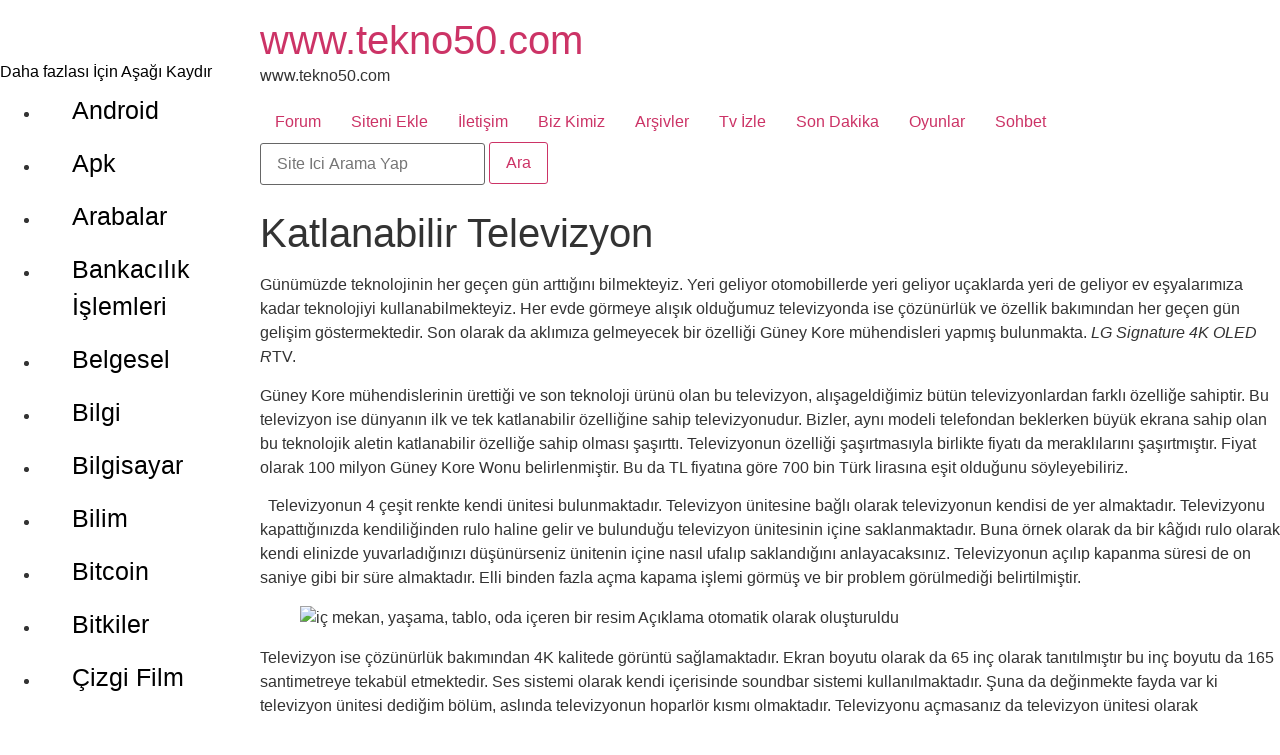

--- FILE ---
content_type: text/html; charset=UTF-8
request_url: https://www.tekno50.com/katlanabilir-televizyon/
body_size: 19833
content:
<!doctype html>
<html lang="tr">
<head><script>var _wpmnl=!0;</script><script data-cfasync="false">var _wpmeteor={"rdelay":1000,"elementor-animations":true,"v":"111.4.8"};</script><script data-cfasync="false">if(navigator.userAgent.match(/MSIE|Internet Explorer/i)||navigator.userAgent.match(/Trident\/7\..*?rv:11/i)){var href=document.location.href;if(!href.match(/[?&]wpmeteordisable/)){if(href.indexOf("?")==-1){if(href.indexOf("#")==-1){document.location.href=href+"?wpmeteordisable=1"}else{document.location.href=href.replace("#","?wpmeteordisable=1#")}}else{if(href.indexOf("#")==-1){document.location.href=href+"&wpmeteordisable=1"}else{document.location.href=href.replace("#","&wpmeteordisable=1#")}}}}</script><script data-cfasync="false">!function(t){var e={};function n(r){if(e[r])return e[r].exports;var i=e[r]={i:r,l:!1,exports:{}};return t[r].call(i.exports,i,i.exports,n),i.l=!0,i.exports}n.m=t,n.c=e,n.d=function(t,e,r){n.o(t,e)||Object.defineProperty(t,e,{enumerable:!0,get:r})},n.r=function(t){"undefined"!=typeof Symbol&&Symbol.toStringTag&&Object.defineProperty(t,Symbol.toStringTag,{value:"Module"}),Object.defineProperty(t,"__esModule",{value:!0})},n.t=function(t,e){if(1&e&&(t=n(t)),8&e)return t;if(4&e&&"object"==typeof t&&t&&t.__esModule)return t;var r=Object.create(null);if(n.r(r),Object.defineProperty(r,"default",{enumerable:!0,value:t}),2&e&&"string"!=typeof t)for(var i in t)n.d(r,i,function(e){return t[e]}.bind(null,i));return r},n.n=function(t){var e=t&&t.__esModule?function(){return t.default}:function(){return t};return n.d(e,"a",e),e},n.o=function(t,e){return Object.prototype.hasOwnProperty.call(t,e)},n.p="/",n(n.s=0)}([function(t,e,n){t.exports=n(1)},function(t,e,n){"use strict";n.r(e);var r=new(function(){function t(){this.l=[]}var e=t.prototype;return e.emit=function(t,e){void 0===e&&(e=null),this.l[t]&&this.l[t].forEach((function(t){return t(e)}))},e.on=function(t,e){var n;(n=this.l)[t]||(n[t]=[]),this.l[t].push(e)},e.off=function(t,e){this.l[t]=(this.l[t]||[]).filter((function(t){return t!==e}))},t}()),i=new Date,a=function(){var t,e=!1,n=function(t){if(!e&&t&&t.fn&&!t.__wpmeteor){var n=function(e){return document.addEventListener("DOMContentLoaded",(function(n){return e.bind(document)(t,n)})),this};t.fn.ready=n,t.fn.init.prototype.ready=n,t.__wpmeteor=!0}return t};window.jQuery&&(t=n(window.jQuery)),Object.defineProperties(window,{jQuery:{get:function(){return t},set:function(e){return t=n(e)}}}),r.on("l",(function(){return e=!0}))},o={};!function(t,e){try{var n=Object.defineProperty({},e,{get:function(){o[e]=!0}});t.addEventListener(e,null,n),t.removeEventListener(e,null,n)}catch(t){}}(window,"passive");var s=o;function u(t,e,n,r){var i;if(function(){var t,e={lazyClass:"lazyload",loadedClass:"lazyloaded",loadingClass:"lazyloading",preloadClass:"lazypreload",errorClass:"lazyerror",autosizesClass:"lazyautosizes",fastLoadedClass:"ls-is-cached",iframeLoadMode:0,srcAttr:"data-src",srcsetAttr:"data-srcset",sizesAttr:"data-sizes",minSize:40,customMedia:{},init:!0,expFactor:1.5,hFac:.8,loadMode:2,loadHidden:!0,ricTimeout:0,throttleDelay:125};for(t in e)t in r||(r[t]=e[t])}(),!e||!e.getElementsByClassName)return{init:function(){},cfg:r,noSupport:!0};var a,o,s,u,l,c,d,f,p,g,y,v,h,m,b,z,A,E,_,C,w,L,S,x,P,T,N,M,j,O,k,W,F,H,R,B,D,q,$,I=e.documentElement,J=t.HTMLPictureElement,Q=t.addEventListener.bind(t),U=t.setTimeout,V=t.requestAnimationFrame||U,X=t.requestIdleCallback,Y=/^picture$/i,G=["load","error","lazyincluded","_lazyloaded"],K={},Z=Array.prototype.forEach,tt=function(t,e){return K[e]||(K[e]=new RegExp("(\s|^)"+e+"(\s|$)")),K[e].test(t.getAttribute("class")||"")&&K[e]},et=function(t,e){tt(t,e)||t.setAttribute("class",(t.getAttribute("class")||"").trim()+" "+e)},nt=function(t,e){var n;(n=tt(t,e))&&t.setAttribute("class",(t.getAttribute("class")||"").replace(n," "))},rt=function t(e,n,r){var i=r?"addEventListener":"removeEventListener";r&&t(e,n),G.forEach((function(t){e[i](t,n)}))},it=function(t,n,r,a,o){var s=e.createEvent("Event");return r||(r={}),r.instance=i,s.initEvent(n,!a,!o),s.detail=r,t.dispatchEvent(s),s},at=function(e,n){var i;!J&&(i=t.picturefill||r.pf)?(n&&n.src&&!e.getAttribute("srcset")&&e.setAttribute("srcset",n.src),i({reevaluate:!0,elements:[e]})):n&&n.src&&(e.src=n.src)},ot=function(t,e){return(getComputedStyle(t,null)||{})[e]},st=function(t,e,n){for(n=n||t.offsetWidth;n<r.minSize&&e&&!t._lazysizesWidth;)n=e.offsetWidth,e=e.parentNode;return n},ut=(u=[],l=s=[],(d=function(t,n){a&&!n?t.apply(this,arguments):(l.push(t),o||(o=!0,(e.hidden?U:V)(c)))})._lsFlush=c=function(){var t=l;for(l=s.length?u:s,a=!0,o=!1;t.length;)t.shift()();a=!1},d),lt=function(t,e){return e?function(){ut(t)}:function(){var e=this,n=arguments;ut((function(){t.apply(e,n)}))}},ct=(C=/^img$/i,w="onscroll"in t&&!/(gle|ing)bot/.test(navigator.userAgent),L=0,S=0,x=-1,P=function(t){S--,(!t||S<0||!t.target)&&(S=0)},T=function(t){return null==_&&(_="hidden"==ot(e.body,"visibility")),_||!("hidden"==ot(t.parentNode,"visibility")&&"hidden"==ot(t,"visibility"))},N=function(t,n){var r,i=t,a=T(t);for(b-=n,E+=n,z-=n,A+=n;a&&(i=i.offsetParent)&&i!=e.body&&i!=I;)(a=(ot(i,"opacity")||1)>0)&&"visible"!=ot(i,"overflow")&&(r=i.getBoundingClientRect(),a=A>r.left&&z<r.right&&E>r.top-1&&b<r.bottom+1);return a},j=function(t){var e,i=0,a=r.throttleDelay,o=r.ricTimeout,s=function(){e=!1,i=n.now(),t()},u=X&&o>49?function(){X(s,{timeout:o}),o!==r.ricTimeout&&(o=r.ricTimeout)}:lt((function(){U(s)}),!0);return function(t){var r;(t=!0===t)&&(o=33),e||(e=!0,(r=a-(n.now()-i))<0&&(r=0),t||r<9?u():U(u,r))}}(M=function(){var t,n,a,o,s,u,l,c,d,g,v,C,P=i.elements;if((y=r.loadMode)&&S<8&&(t=P.length)){for(n=0,x++;n<t;n++)if(P[n]&&!P[n]._lazyRace)if(!w||i.prematureUnveil&&i.prematureUnveil(P[n]))R(P[n]);else if((c=P[n].getAttribute("data-expand"))&&(u=1*c)||(u=L),g||(g=!r.expand||r.expand<1?I.clientHeight>500&&I.clientWidth>500?500:370:r.expand,i._defEx=g,v=g*r.expFactor,C=r.hFac,_=null,L<v&&S<1&&x>2&&y>2&&!e.hidden?(L=v,x=0):L=y>1&&x>1&&S<6?g:0),d!==u&&(h=innerWidth+u*C,m=innerHeight+u,l=-1*u,d=u),a=P[n].getBoundingClientRect(),(E=a.bottom)>=l&&(b=a.top)<=m&&(A=a.right)>=l*C&&(z=a.left)<=h&&(E||A||z||b)&&(r.loadHidden||T(P[n]))&&(p&&S<3&&!c&&(y<3||x<4)||N(P[n],u))){if(R(P[n]),s=!0,S>9)break}else!s&&p&&!o&&S<4&&x<4&&y>2&&(f[0]||r.preloadAfterLoad)&&(f[0]||!c&&(E||A||z||b||"auto"!=P[n].getAttribute(r.sizesAttr)))&&(o=f[0]||P[n]);o&&!s&&R(o)}}),k=lt(O=function(t){var e=t.target;e._lazyCache?delete e._lazyCache:(P(t),et(e,r.loadedClass),nt(e,r.loadingClass),rt(e,W),it(e,"lazyloaded"))}),W=function(t){k({target:t.target})},F=function(t){var e,n=t.getAttribute(r.srcsetAttr);(e=r.customMedia[t.getAttribute("data-media")||t.getAttribute("media")])&&t.setAttribute("media",e),n&&t.setAttribute("srcset",n)},H=lt((function(t,e,n,i,a){var o,s,u,l,c,d;(c=it(t,"lazybeforeunveil",e)).defaultPrevented||(i&&(n?et(t,r.autosizesClass):t.setAttribute("sizes",i)),s=t.getAttribute(r.srcsetAttr),o=t.getAttribute(r.srcAttr),a&&(l=(u=t.parentNode)&&Y.test(u.nodeName||"")),d=e.firesLoad||"src"in t&&(s||o||l),c={target:t},et(t,r.loadingClass),d&&(clearTimeout(g),g=U(P,2500),rt(t,W,!0)),l&&Z.call(u.getElementsByTagName("source"),F),s?t.setAttribute("srcset",s):o&&!l&&(t.src=o),a&&(s||l)&&at(t,{src:o})),t._lazyRace&&delete t._lazyRace,nt(t,r.lazyClass),ut((function(){var e=t.complete&&t.naturalWidth>1;d&&!e||(e&&et(t,r.fastLoadedClass),O(c),t._lazyCache=!0,U((function(){"_lazyCache"in t&&delete t._lazyCache}),9)),"lazy"==t.loading&&S--}),!0)})),{_:function(){v=n.now(),i.elements=e.getElementsByClassName(r.lazyClass),f=e.getElementsByClassName(r.lazyClass+" "+r.preloadClass),Q("pageshow",(function(t){if(t.persisted){var n=e.querySelectorAll("."+r.loadingClass);n.length&&n.forEach&&V((function(){n.forEach((function(t){t.complete&&R(t)}))}))}})),function t(){p||(n.now()-v<999?U(t,999):(p=!0,r.loadMode=3,j()))}(),i.elements.length?(M(),ut._lsFlush()):j()},checkElems:j,unveil:R=function(t){if(!t._lazyRace){var e,n=C.test(t.nodeName),i=n&&(t.getAttribute(r.sizesAttr)||t.getAttribute("sizes")),a="auto"==i;(!a&&p||!n||!t.getAttribute("src")&&!t.srcset||t.complete||tt(t,r.errorClass)||!tt(t,r.lazyClass))&&(e=it(t,"lazyunveilread").detail,a&&dt.updateElem(t,!0,t.offsetWidth),t._lazyRace=!0,S++,H(t,e,a,i,n))}},_aLSL:null}),dt=(D=lt((function(t,e,n,r){var i,a,o;if(t._lazysizesWidth=r,r+="px",t.setAttribute("sizes",r),Y.test(e.nodeName||""))for(a=0,o=(i=e.getElementsByTagName("source")).length;a<o;a++)i[a].setAttribute("sizes",r);n.detail.dataAttr||at(t,n.detail)})),q=function(t,e,n){var r,i=t.parentNode;i&&(n=st(t,i,n),(r=it(t,"lazybeforesizes",{width:n,dataAttr:!!e})).defaultPrevented||(n=r.detail.width)&&n!==t._lazysizesWidth&&D(t,i,r,n))},{_:function(){B=e.getElementsByClassName(r.autosizesClass),Q("resize",$)},checkElems:$=function(t){var e,r,i=function(){e=null,t()},a=function t(){var e=n.now()-r;e<99?U(t,99-e):(X||i)(i)};return function(){r=n.now(),e||(e=U(a,99))}}((function(){var t,e=B.length;if(e)for(t=0;t<e;t++)q(B[t])})),updateElem:q}),ft=function t(){!t.i&&e.getElementsByClassName&&(t.i=!0,dt._(),ct._())};return U((function(){r.init&&ft()})),i={cfg:r,autoSizer:dt,loader:ct,init:ft,uP:at,aC:et,rC:nt,hC:tt,fire:it,gW:st,rAF:ut}}var l=function(t,e,n){if(t.addEventListener){var r=n.cfg,i=/\s+/g,a=/\s*\|\s+|\s+\|\s*/g,o=/^(.+?)(?:\s+\[\s*(.+?)\s*\])(?:\s+\[\s*(.+?)\s*\])?$/,s=/^\s*\(*\s*type\s*:\s*(.+?)\s*\)*\s*$/,u=/\(|\)|'/,l={contain:1,cover:1},c=function(t,e){if(e){var n=e.match(s);n&&n[1]?t.setAttribute("type",n[1]):t.setAttribute("media",r.customMedia[e]||e)}},d=function(t){if(t.target._lazybgset){var e=t.target,r=e._lazybgset,i=e.currentSrc||e.src;if(i){var a=u.test(i)?JSON.stringify(i):i,o=n.fire(r,"bgsetproxy",{src:i,useSrc:a,fullSrc:null});o.defaultPrevented||(r.style.backgroundImage=o.detail.fullSrc||"url("+o.detail.useSrc+")")}e._lazybgsetLoading&&(n.fire(r,"_lazyloaded",{},!1,!0),delete e._lazybgsetLoading)}};addEventListener("lazybeforeunveil",(function(t){var s,u,l;!t.defaultPrevented&&(s=t.target.getAttribute("data-bgset"))&&(l=t.target,(u=e.createElement("img")).alt="",u._lazybgsetLoading=!0,t.detail.firesLoad=!0,function(t,n,s){var u=e.createElement("picture"),l=n.getAttribute(r.sizesAttr),d=n.getAttribute("data-ratio"),f=n.getAttribute("data-optimumx");n._lazybgset&&n._lazybgset.parentNode==n&&n.removeChild(n._lazybgset),Object.defineProperty(s,"_lazybgset",{value:n,writable:!0}),Object.defineProperty(n,"_lazybgset",{value:u,writable:!0}),t=t.replace(i," ").split(a),u.style.display="none",s.className=r.lazyClass,1!=t.length||l||(l="auto"),t.forEach((function(t){var n,i=e.createElement("source");l&&"auto"!=l&&i.setAttribute("sizes",l),(n=t.match(o))?(i.setAttribute(r.srcsetAttr,n[1]),c(i,n[2]),c(i,n[3])):i.setAttribute(r.srcsetAttr,t),u.appendChild(i)})),l&&(s.setAttribute(r.sizesAttr,l),n.removeAttribute(r.sizesAttr),n.removeAttribute("sizes")),f&&s.setAttribute("data-optimumx",f),d&&s.setAttribute("data-ratio",d),u.appendChild(s),n.appendChild(u)}(s,l,u),setTimeout((function(){n.loader.unveil(u),n.rAF((function(){n.fire(u,"_lazyloaded",{},!0,!0),u.complete&&d({target:u})}))})))})),e.addEventListener("load",d,!0),t.addEventListener("lazybeforesizes",(function(t){if(t.detail.instance==n&&t.target._lazybgset&&t.detail.dataAttr){var e=function(t){var e;return e=(getComputedStyle(t)||{getPropertyValue:function(){}}).getPropertyValue("background-size"),!l[e]&&l[t.style.backgroundSize]&&(e=t.style.backgroundSize),e}(t.target._lazybgset);l[e]&&(t.target._lazysizesParentFit=e,n.rAF((function(){t.target.setAttribute("data-parent-fit",e),t.target._lazysizesParentFit&&delete t.target._lazysizesParentFit})))}}),!0),e.documentElement.addEventListener("lazybeforesizes",(function(t){var e,r;!t.defaultPrevented&&t.target._lazybgset&&t.detail.instance==n&&(t.detail.width=(e=t.target._lazybgset,r=n.gW(e,e.parentNode),(!e._lazysizesWidth||r>e._lazysizesWidth)&&(e._lazysizesWidth=r),e._lazysizesWidth))}))}},c=document,d=c.createElement("span");d.setAttribute("id","elementor-device-mode"),d.setAttribute("class","elementor-screen-only");var f=window,p=document,g=p.documentElement,y=function(t){return t.getAttribute("class")||""},v=function(t,e){return t.setAttribute("class",e)},h=function(){window.addEventListener("load",(function(){var t=(c.body.appendChild(d),getComputedStyle(d,":after").content.replace(/"/g,"")),e=Math.max(g.clientWidth||0,f.innerWidth||0),n=Math.max(g.clientHeight||0,f.innerHeight||0),i=["_animation_"+t,"animation_"+t,"_animation","_animation","animation"];Array.from(p.querySelectorAll(".elementor-invisible")).forEach((function(t){var a=t.getBoundingClientRect();if(a.top+f.scrollY<=n&&a.left+f.scrollX<e)try{var o=JSON.parse(t.getAttribute("data-settings"));if(o.trigger_source)return;for(var s,u=o._animation_delay||o.animation_delay||0,l=0;l<i.length;l++)if(o[i[l]]){i[l],s=o[i[l]];break}if(s){var c=y(t),d="none"===s?c:c+" animated "+s,p=setTimeout((function(){v(t,d.replace(/\belementor\-invisible\b/,"")),i.forEach((function(t){return delete o[t]})),t.setAttribute("data-settings",JSON.stringify(o))}),u);r.on("fi",(function(){clearTimeout(p),v(t,y(t).replace(new RegExp("\b"+s+"\b"),""))}))}}catch(t){console.error(t)}}))}))},m="DOMContentLoaded",b="requestIdleCallback",z=console.error,A="data-wpmeteor-";!function(t,e,n,o,c,d,f,p,g,y){var v=function(e,n){n=n||t;for(var r=0;r<this.length;r++)e.call(n,this[r],r,this)};"NodeList"in t&&!NodeList.prototype.forEach&&(NodeList.prototype.forEach=v),"HTMLCollection"in t&&!HTMLCollection.prototype.forEach&&(HTMLCollection.prototype.forEach=v),_wpmeteor["elementor-animations"]&&h();var E,_,C=[],w=[],L=!1,S=!1,x=[],P=[],T=[],N=[],M=!1,j=[],O=[],k=!1,W=!1,F=setTimeout;var H=e[n].bind(e),R=e[o].bind(e),B=t[n].bind(t),D=t[o].bind(t);"undefined"!=typeof EventTarget&&(E=EventTarget.prototype.addEventListener,_=EventTarget.prototype.removeEventListener,H=E.bind(e),R=_.bind(e),B=E.bind(t),D=_.bind(t));var q=e.createElement.bind(e),$=function(t,e,n){for(var r;r=t.shift();)try{r.hasOwnProperty("prototype")&&r.prototype.constructor!==r?r(e):r.bind(n||e.target)(e)}catch(t){z(t,r)}},I=function(){k=!0,$(O,M),W=!0,setTimeout((function(){return r.emit("l")}))};H(m,(function(t){return S=t})),B(p,(function(t){return M=t})),H(m,(function(e){$(x,e),$(P,e,t)})),B(p,(function(t){$(j,t)}));var J=function e(){var n=C.shift();n?n[c]("data-src")?n.hasAttribute("async")?(V(n),F(e)):V(n,e):"javascript/blocked"==n.type?(V(n),F(e)):F(e):T.length?($(T,S),F(e)):N.length?($(N,S,t),F(e)):M?I():B(p,I)},Q=function(t){for(var n=e.createElement("SCRIPT"),r=t.attributes,i=r.length-1;i>=0;i--)n[d](r[i].name,r[i].value);return n.bypass=!0,n.type="text/javascript",n.text=t.text,n[f]("data-wpmeteor-after"),n},U=function(t,e){var n=t.parentNode;n&&n.replaceChild(e,t)},V=function(t,e){if(t[c]("data-src")){var r=Q(t),i=E?E.bind(r):r[n].bind(r);if(e){var a=function(){return F(e)};i(p,a),i(g,a)}i(g,(function(t){return z(t)})),r.src=t[c]("data-src"),r[f]("data-src"),U(t,r)}else"javascript/blocked"===t.type?U(t,Q(t)):onLoad&&onLoad()};e[n]=function(t,e){if(!e||t!==m){for(var n=arguments.length,r=new Array(n>2?n-2:0),i=2;i<n;i++)r[i-2]=arguments[i];return H.apply(void 0,[t,e].concat(r))}L?k?$([e],S):T.push(e):x.push(e)},e[o]=function(t,e){return t===m&&(x=x.filter((function(t){return t!==e})),T=T.filter((function(t){return t!==e}))),R(t,e)};H(m,(function(){e.querySelectorAll("script["+A+"after]").forEach((function(t){return C.push(t)})),e.querySelectorAll("iframe["+A+"after]").forEach((function(t){return w.push(t)}))})),new a,r.on("l",(function(){w.forEach((function(t){t.src=t[c]("data-src")}))})),Object.defineProperty(e,"write",{value:function(t){e.currentScript?e.currentScript.insertAdjacentHTML("afterend",t):z((new Date-i)/1e3,"document.currentScript not set",t)},writable:!1,configurable:!1}),t[n]=function(e,n){if(n&&e===p)L?W?$([n],M):O.push(n):j.push(n);else{if(!n||e!==m){for(var r=arguments.length,i=new Array(r>2?r-2:0),a=2;a<r;a++)i[a-2]=arguments[a];return B.apply(void 0,[e,n].concat(i))}L?k?$([n],S,t):N.push(n):P.push(n)}},t[o]=function(t,e){return t===p&&(j=j.filter((function(t){return t!==e})),O=O.filter((function(t){return t!==e}))),D(t,e)};var X=[],Y=1,G=function(){--Y||r.emit("i")},K=function(t){-1===X.indexOf(t.target)&&(Y++,X.push(t.target),t.target[n]("lazyloaded",G),setTimeout((function(){t.target[o]("lazyloaded",G),G()}),300))};H("lazybeforeunveil",K),t._wpmnl||B(p,(function(){var n=u(t,e,Date,{expand:10,expFactor:1,hFac:1,loadMode:1,ricTimeout:50,loadHidden:!0,init:!1});l(t,e,n),n.init()})),B(p,G);var Z=function t(n){L||(y.forEach((function(n){return e.body[o](n,t,s)})),D(p,t),e[o]("lazybeforeunveil",K),L=!0,location.href.match(/wpmeteornopreload/)||C.forEach((function(t){var n=t[c]("data-src");if(n){var r=q("link");r.rel="pre"+p,r.as="script",r.href=n,r.crossorigin=!0,e.head.appendChild(r)}})),r.emit("fi"),F(J))};if(H(m,(function(){return y.forEach((function(t){return e.body[n](t,Z,s)}))})),_wpmeteor.rdelay<=2e3){var tt=setTimeout.bind(null,Z,_wpmeteor.rdelay);r.on("i",(function(){X=[],b in t?t[b](tt):tt()}))}var et=function(t){var e=new MouseEvent("click",{view:t.view,bubbles:!0,cancelable:!0});return Object.defineProperty(e,"target",{writable:!1,value:t.target}),e},nt=["mouseover","mouseout","touchstart","touchend","click"],rt=[],it=function(t){t.target&&"dispatchEvent"in t.target&&("click"===t.type?(t.preventDefault(),t.stopPropagation(),rt.push(et(t))):rt.push(t),t.target[d](A+t.type,!0))};r.on("l",(function(){var t;for(nt.forEach((function(t){return D(t,it)}));t=rt.shift();){var e=t.target;e[c](A+"touchstart")&&e[c](A+"touchend")&&!e[c](A+"click")&&(e[f](A+"touchstart"),e[f](A+"touchend"),rt.push(et(t))),e.dispatchEvent(t)}})),nt.forEach((function(t){return B(t,it)}))}(window,document,"addEventListener","removeEventListener","getAttribute","setAttribute","removeAttribute","load","error",["mouseover","keydown","touchmove","touchend","wheel"])}]);
</script>
	  <meta name="viewport" content="width=device-width, initial-scale=1">
    <meta name="description" content="Put your description here.">
	<meta charset="UTF-8">
		<meta name="viewport" content="width=device-width, initial-scale=1">
	<link rel="icon" href="https://www.tekno50.com/icon.ico" type="image/x-icon" />
	<link rel="profile" href="https://gmpg.org/xfn/11">
	<title>Katlanabilir Televizyon - www.tekno50.com</title><link rel="stylesheet" href="https://www.tekno50.com/wp-content/cache/min/1/eb39a06fcbd88a9bb3db156b1b502236.css" media="all" data-minify="1" />
<meta name='robots' content='max-image-preview:large' />

<!-- This site is optimized with the Yoast SEO Premium plugin v13.3 - https://yoast.com/wordpress/plugins/seo/ -->
<meta name="robots" content="max-snippet:-1, max-image-preview:large, max-video-preview:-1"/>
<link rel="canonical" href="https://www.tekno50.com/katlanabilir-televizyon/" />
<meta property="og:locale" content="tr_TR" />
<meta property="og:type" content="article" />
<meta property="og:title" content="Katlanabilir Televizyon - www.tekno50.com" />
<meta property="og:description" content="Günümüzde teknolojinin her geçen gün arttığını bilmekteyiz. Yeri geliyor otomobillerde yeri geliyor uçaklarda yeri de geliyor ev eşyalarımıza kadar teknolojiyi kullanabilmekteyiz. Her evde görmeye alışık olduğumuz televizyonda ise çözünürlük ve özellik bakımından her geçen gün gelişim göstermektedir. Son olarak da aklımıza gelmeyecek bir özelliği Güney Kore mühendisleri yapmış bulunmakta.&nbsp;LG Signature 4K OLED RTV. Güney Kore &hellip;" />
<meta property="og:url" content="https://www.tekno50.com/katlanabilir-televizyon/" />
<meta property="og:site_name" content="www.tekno50.com" />
<meta property="article:section" content="Teknoloji" />
<meta property="article:published_time" content="2022-01-12T08:25:16+00:00" />
<meta property="og:image" content="https://www.tekno50.com/wp-content/uploads/2020/11/image-20-2.png" />
<meta property="og:image:secure_url" content="https://www.tekno50.com/wp-content/uploads/2020/11/image-20-2.png" />
<meta property="og:image:width" content="609" />
<meta property="og:image:height" content="343" />
<meta name="twitter:card" content="summary_large_image" />
<meta name="twitter:description" content="Günümüzde teknolojinin her geçen gün arttığını bilmekteyiz. Yeri geliyor otomobillerde yeri geliyor uçaklarda yeri de geliyor ev eşyalarımıza kadar teknolojiyi kullanabilmekteyiz. Her evde görmeye alışık olduğumuz televizyonda ise çözünürlük ve özellik bakımından her geçen gün gelişim göstermektedir. Son olarak da aklımıza gelmeyecek bir özelliği Güney Kore mühendisleri yapmış bulunmakta.&nbsp;LG Signature 4K OLED RTV. Güney Kore [&hellip;]" />
<meta name="twitter:title" content="Katlanabilir Televizyon - www.tekno50.com" />
<meta name="twitter:image" content="https://www.tekno50.com/wp-content/uploads/2020/11/image-20-2.png" />
<script type='application/ld+json' class='yoast-schema-graph yoast-schema-graph--main'>{"@context":"https://schema.org","@graph":[{"@type":"Organization","@id":"https://www.tekno50.com/#organization","name":"Tekno50.com","url":"https://www.tekno50.com/","sameAs":[],"logo":{"@type":"ImageObject","@id":"https://www.tekno50.com/#logo","inLanguage":"tr","url":"https://www.tekno50.com/wp-content/uploads/2023/02/cropped-cropped-logo-1.png","width":781,"height":223,"caption":"Tekno50.com"},"image":{"@id":"https://www.tekno50.com/#logo"}},{"@type":"WebSite","@id":"https://www.tekno50.com/#website","url":"https://www.tekno50.com/","name":"www.tekno50.com","inLanguage":"tr","description":"www.tekno50.com","publisher":{"@id":"https://www.tekno50.com/#organization"},"potentialAction":[{"@type":"SearchAction","target":"https://www.tekno50.com/?s={search_term_string}","query-input":"required name=search_term_string"}]},{"@type":"ImageObject","@id":"https://www.tekno50.com/katlanabilir-televizyon/#primaryimage","inLanguage":"tr","url":"https://www.tekno50.com/wp-content/uploads/2020/11/image-20-2.png","width":609,"height":343},{"@type":"WebPage","@id":"https://www.tekno50.com/katlanabilir-televizyon/#webpage","url":"https://www.tekno50.com/katlanabilir-televizyon/","name":"Katlanabilir Televizyon - www.tekno50.com","isPartOf":{"@id":"https://www.tekno50.com/#website"},"inLanguage":"tr","primaryImageOfPage":{"@id":"https://www.tekno50.com/katlanabilir-televizyon/#primaryimage"},"datePublished":"2022-01-12T08:25:16+00:00","dateModified":"2022-01-12T08:25:16+00:00","potentialAction":[{"@type":"ReadAction","target":["https://www.tekno50.com/katlanabilir-televizyon/"]}]},{"@type":"Article","@id":"https://www.tekno50.com/katlanabilir-televizyon/#article","isPartOf":{"@id":"https://www.tekno50.com/katlanabilir-televizyon/#webpage"},"author":{"@id":"https://www.tekno50.com/#/schema/person/63abf7afa24d553091cfab2eae3e6058"},"headline":"Katlanabilir Televizyon","datePublished":"2022-01-12T08:25:16+00:00","dateModified":"2022-01-12T08:25:16+00:00","commentCount":0,"mainEntityOfPage":{"@id":"https://www.tekno50.com/katlanabilir-televizyon/#webpage"},"publisher":{"@id":"https://www.tekno50.com/#organization"},"image":{"@id":"https://www.tekno50.com/katlanabilir-televizyon/#primaryimage"},"articleSection":"Teknoloji","inLanguage":"tr","potentialAction":[{"@type":"CommentAction","name":"Comment","target":["https://www.tekno50.com/katlanabilir-televizyon/#respond"]}]},{"@type":["Person"],"@id":"https://www.tekno50.com/#/schema/person/63abf7afa24d553091cfab2eae3e6058","name":"Melih Demirta\u015f","image":{"@type":"ImageObject","@id":"https://www.tekno50.com/#authorlogo","inLanguage":"tr","url":"https://secure.gravatar.com/avatar/6643029df571da18be40cb3c4f840b6ac8b64b1660e8ba10d697144bdda70bfb?s=96&d=mm&r=g","caption":"Melih Demirta\u015f"},"sameAs":["melih007"]}]}</script>
<!-- / Yoast SEO Premium plugin. -->

<link rel="alternate" type="application/rss+xml" title="www.tekno50.com &raquo; akışı" href="https://www.tekno50.com/feed/" />
<link rel="alternate" type="application/rss+xml" title="www.tekno50.com &raquo; yorum akışı" href="https://www.tekno50.com/comments/feed/" />
<link rel="alternate" type="application/rss+xml" title="www.tekno50.com &raquo; Katlanabilir Televizyon yorum akışı" href="https://www.tekno50.com/katlanabilir-televizyon/feed/" />
<link rel="alternate" title="oEmbed (JSON)" type="application/json+oembed" href="https://www.tekno50.com/wp-json/oembed/1.0/embed?url=https%3A%2F%2Fwww.tekno50.com%2Fkatlanabilir-televizyon%2F" />
<link rel="alternate" title="oEmbed (XML)" type="text/xml+oembed" href="https://www.tekno50.com/wp-json/oembed/1.0/embed?url=https%3A%2F%2Fwww.tekno50.com%2Fkatlanabilir-televizyon%2F&#038;format=xml" />
<style id='wp-img-auto-sizes-contain-inline-css'>
img:is([sizes=auto i],[sizes^="auto," i]){contain-intrinsic-size:3000px 1500px}
/*# sourceURL=wp-img-auto-sizes-contain-inline-css */
</style>
<style id='wp-emoji-styles-inline-css'>

	img.wp-smiley, img.emoji {
		display: inline !important;
		border: none !important;
		box-shadow: none !important;
		height: 1em !important;
		width: 1em !important;
		margin: 0 0.07em !important;
		vertical-align: -0.1em !important;
		background: none !important;
		padding: 0 !important;
	}
/*# sourceURL=wp-emoji-styles-inline-css */
</style>
<style id='wp-block-library-inline-css'>
:root{--wp-block-synced-color:#7a00df;--wp-block-synced-color--rgb:122,0,223;--wp-bound-block-color:var(--wp-block-synced-color);--wp-editor-canvas-background:#ddd;--wp-admin-theme-color:#007cba;--wp-admin-theme-color--rgb:0,124,186;--wp-admin-theme-color-darker-10:#006ba1;--wp-admin-theme-color-darker-10--rgb:0,107,160.5;--wp-admin-theme-color-darker-20:#005a87;--wp-admin-theme-color-darker-20--rgb:0,90,135;--wp-admin-border-width-focus:2px}@media (min-resolution:192dpi){:root{--wp-admin-border-width-focus:1.5px}}.wp-element-button{cursor:pointer}:root .has-very-light-gray-background-color{background-color:#eee}:root .has-very-dark-gray-background-color{background-color:#313131}:root .has-very-light-gray-color{color:#eee}:root .has-very-dark-gray-color{color:#313131}:root .has-vivid-green-cyan-to-vivid-cyan-blue-gradient-background{background:linear-gradient(135deg,#00d084,#0693e3)}:root .has-purple-crush-gradient-background{background:linear-gradient(135deg,#34e2e4,#4721fb 50%,#ab1dfe)}:root .has-hazy-dawn-gradient-background{background:linear-gradient(135deg,#faaca8,#dad0ec)}:root .has-subdued-olive-gradient-background{background:linear-gradient(135deg,#fafae1,#67a671)}:root .has-atomic-cream-gradient-background{background:linear-gradient(135deg,#fdd79a,#004a59)}:root .has-nightshade-gradient-background{background:linear-gradient(135deg,#330968,#31cdcf)}:root .has-midnight-gradient-background{background:linear-gradient(135deg,#020381,#2874fc)}:root{--wp--preset--font-size--normal:16px;--wp--preset--font-size--huge:42px}.has-regular-font-size{font-size:1em}.has-larger-font-size{font-size:2.625em}.has-normal-font-size{font-size:var(--wp--preset--font-size--normal)}.has-huge-font-size{font-size:var(--wp--preset--font-size--huge)}.has-text-align-center{text-align:center}.has-text-align-left{text-align:left}.has-text-align-right{text-align:right}.has-fit-text{white-space:nowrap!important}#end-resizable-editor-section{display:none}.aligncenter{clear:both}.items-justified-left{justify-content:flex-start}.items-justified-center{justify-content:center}.items-justified-right{justify-content:flex-end}.items-justified-space-between{justify-content:space-between}.screen-reader-text{border:0;clip-path:inset(50%);height:1px;margin:-1px;overflow:hidden;padding:0;position:absolute;width:1px;word-wrap:normal!important}.screen-reader-text:focus{background-color:#ddd;clip-path:none;color:#444;display:block;font-size:1em;height:auto;left:5px;line-height:normal;padding:15px 23px 14px;text-decoration:none;top:5px;width:auto;z-index:100000}html :where(.has-border-color){border-style:solid}html :where([style*=border-top-color]){border-top-style:solid}html :where([style*=border-right-color]){border-right-style:solid}html :where([style*=border-bottom-color]){border-bottom-style:solid}html :where([style*=border-left-color]){border-left-style:solid}html :where([style*=border-width]){border-style:solid}html :where([style*=border-top-width]){border-top-style:solid}html :where([style*=border-right-width]){border-right-style:solid}html :where([style*=border-bottom-width]){border-bottom-style:solid}html :where([style*=border-left-width]){border-left-style:solid}html :where(img[class*=wp-image-]){height:auto;max-width:100%}:where(figure){margin:0 0 1em}html :where(.is-position-sticky){--wp-admin--admin-bar--position-offset:var(--wp-admin--admin-bar--height,0px)}@media screen and (max-width:600px){html :where(.is-position-sticky){--wp-admin--admin-bar--position-offset:0px}}

/*# sourceURL=wp-block-library-inline-css */
</style><style id='wp-block-image-inline-css'>
.wp-block-image>a,.wp-block-image>figure>a{display:inline-block}.wp-block-image img{box-sizing:border-box;height:auto;max-width:100%;vertical-align:bottom}@media not (prefers-reduced-motion){.wp-block-image img.hide{visibility:hidden}.wp-block-image img.show{animation:show-content-image .4s}}.wp-block-image[style*=border-radius] img,.wp-block-image[style*=border-radius]>a{border-radius:inherit}.wp-block-image.has-custom-border img{box-sizing:border-box}.wp-block-image.aligncenter{text-align:center}.wp-block-image.alignfull>a,.wp-block-image.alignwide>a{width:100%}.wp-block-image.alignfull img,.wp-block-image.alignwide img{height:auto;width:100%}.wp-block-image .aligncenter,.wp-block-image .alignleft,.wp-block-image .alignright,.wp-block-image.aligncenter,.wp-block-image.alignleft,.wp-block-image.alignright{display:table}.wp-block-image .aligncenter>figcaption,.wp-block-image .alignleft>figcaption,.wp-block-image .alignright>figcaption,.wp-block-image.aligncenter>figcaption,.wp-block-image.alignleft>figcaption,.wp-block-image.alignright>figcaption{caption-side:bottom;display:table-caption}.wp-block-image .alignleft{float:left;margin:.5em 1em .5em 0}.wp-block-image .alignright{float:right;margin:.5em 0 .5em 1em}.wp-block-image .aligncenter{margin-left:auto;margin-right:auto}.wp-block-image :where(figcaption){margin-bottom:1em;margin-top:.5em}.wp-block-image.is-style-circle-mask img{border-radius:9999px}@supports ((-webkit-mask-image:none) or (mask-image:none)) or (-webkit-mask-image:none){.wp-block-image.is-style-circle-mask img{border-radius:0;-webkit-mask-image:url('data:image/svg+xml;utf8,<svg viewBox="0 0 100 100" xmlns="http://www.w3.org/2000/svg"><circle cx="50" cy="50" r="50"/></svg>');mask-image:url('data:image/svg+xml;utf8,<svg viewBox="0 0 100 100" xmlns="http://www.w3.org/2000/svg"><circle cx="50" cy="50" r="50"/></svg>');mask-mode:alpha;-webkit-mask-position:center;mask-position:center;-webkit-mask-repeat:no-repeat;mask-repeat:no-repeat;-webkit-mask-size:contain;mask-size:contain}}:root :where(.wp-block-image.is-style-rounded img,.wp-block-image .is-style-rounded img){border-radius:9999px}.wp-block-image figure{margin:0}.wp-lightbox-container{display:flex;flex-direction:column;position:relative}.wp-lightbox-container img{cursor:zoom-in}.wp-lightbox-container img:hover+button{opacity:1}.wp-lightbox-container button{align-items:center;backdrop-filter:blur(16px) saturate(180%);background-color:#5a5a5a40;border:none;border-radius:4px;cursor:zoom-in;display:flex;height:20px;justify-content:center;opacity:0;padding:0;position:absolute;right:16px;text-align:center;top:16px;width:20px;z-index:100}@media not (prefers-reduced-motion){.wp-lightbox-container button{transition:opacity .2s ease}}.wp-lightbox-container button:focus-visible{outline:3px auto #5a5a5a40;outline:3px auto -webkit-focus-ring-color;outline-offset:3px}.wp-lightbox-container button:hover{cursor:pointer;opacity:1}.wp-lightbox-container button:focus{opacity:1}.wp-lightbox-container button:focus,.wp-lightbox-container button:hover,.wp-lightbox-container button:not(:hover):not(:active):not(.has-background){background-color:#5a5a5a40;border:none}.wp-lightbox-overlay{box-sizing:border-box;cursor:zoom-out;height:100vh;left:0;overflow:hidden;position:fixed;top:0;visibility:hidden;width:100%;z-index:100000}.wp-lightbox-overlay .close-button{align-items:center;cursor:pointer;display:flex;justify-content:center;min-height:40px;min-width:40px;padding:0;position:absolute;right:calc(env(safe-area-inset-right) + 16px);top:calc(env(safe-area-inset-top) + 16px);z-index:5000000}.wp-lightbox-overlay .close-button:focus,.wp-lightbox-overlay .close-button:hover,.wp-lightbox-overlay .close-button:not(:hover):not(:active):not(.has-background){background:none;border:none}.wp-lightbox-overlay .lightbox-image-container{height:var(--wp--lightbox-container-height);left:50%;overflow:hidden;position:absolute;top:50%;transform:translate(-50%,-50%);transform-origin:top left;width:var(--wp--lightbox-container-width);z-index:9999999999}.wp-lightbox-overlay .wp-block-image{align-items:center;box-sizing:border-box;display:flex;height:100%;justify-content:center;margin:0;position:relative;transform-origin:0 0;width:100%;z-index:3000000}.wp-lightbox-overlay .wp-block-image img{height:var(--wp--lightbox-image-height);min-height:var(--wp--lightbox-image-height);min-width:var(--wp--lightbox-image-width);width:var(--wp--lightbox-image-width)}.wp-lightbox-overlay .wp-block-image figcaption{display:none}.wp-lightbox-overlay button{background:none;border:none}.wp-lightbox-overlay .scrim{background-color:#fff;height:100%;opacity:.9;position:absolute;width:100%;z-index:2000000}.wp-lightbox-overlay.active{visibility:visible}@media not (prefers-reduced-motion){.wp-lightbox-overlay.active{animation:turn-on-visibility .25s both}.wp-lightbox-overlay.active img{animation:turn-on-visibility .35s both}.wp-lightbox-overlay.show-closing-animation:not(.active){animation:turn-off-visibility .35s both}.wp-lightbox-overlay.show-closing-animation:not(.active) img{animation:turn-off-visibility .25s both}.wp-lightbox-overlay.zoom.active{animation:none;opacity:1;visibility:visible}.wp-lightbox-overlay.zoom.active .lightbox-image-container{animation:lightbox-zoom-in .4s}.wp-lightbox-overlay.zoom.active .lightbox-image-container img{animation:none}.wp-lightbox-overlay.zoom.active .scrim{animation:turn-on-visibility .4s forwards}.wp-lightbox-overlay.zoom.show-closing-animation:not(.active){animation:none}.wp-lightbox-overlay.zoom.show-closing-animation:not(.active) .lightbox-image-container{animation:lightbox-zoom-out .4s}.wp-lightbox-overlay.zoom.show-closing-animation:not(.active) .lightbox-image-container img{animation:none}.wp-lightbox-overlay.zoom.show-closing-animation:not(.active) .scrim{animation:turn-off-visibility .4s forwards}}@keyframes show-content-image{0%{visibility:hidden}99%{visibility:hidden}to{visibility:visible}}@keyframes turn-on-visibility{0%{opacity:0}to{opacity:1}}@keyframes turn-off-visibility{0%{opacity:1;visibility:visible}99%{opacity:0;visibility:visible}to{opacity:0;visibility:hidden}}@keyframes lightbox-zoom-in{0%{transform:translate(calc((-100vw + var(--wp--lightbox-scrollbar-width))/2 + var(--wp--lightbox-initial-left-position)),calc(-50vh + var(--wp--lightbox-initial-top-position))) scale(var(--wp--lightbox-scale))}to{transform:translate(-50%,-50%) scale(1)}}@keyframes lightbox-zoom-out{0%{transform:translate(-50%,-50%) scale(1);visibility:visible}99%{visibility:visible}to{transform:translate(calc((-100vw + var(--wp--lightbox-scrollbar-width))/2 + var(--wp--lightbox-initial-left-position)),calc(-50vh + var(--wp--lightbox-initial-top-position))) scale(var(--wp--lightbox-scale));visibility:hidden}}
/*# sourceURL=https://www.tekno50.com/wp-includes/blocks/image/style.min.css */
</style>
<style id='global-styles-inline-css'>
:root{--wp--preset--aspect-ratio--square: 1;--wp--preset--aspect-ratio--4-3: 4/3;--wp--preset--aspect-ratio--3-4: 3/4;--wp--preset--aspect-ratio--3-2: 3/2;--wp--preset--aspect-ratio--2-3: 2/3;--wp--preset--aspect-ratio--16-9: 16/9;--wp--preset--aspect-ratio--9-16: 9/16;--wp--preset--color--black: #000000;--wp--preset--color--cyan-bluish-gray: #abb8c3;--wp--preset--color--white: #ffffff;--wp--preset--color--pale-pink: #f78da7;--wp--preset--color--vivid-red: #cf2e2e;--wp--preset--color--luminous-vivid-orange: #ff6900;--wp--preset--color--luminous-vivid-amber: #fcb900;--wp--preset--color--light-green-cyan: #7bdcb5;--wp--preset--color--vivid-green-cyan: #00d084;--wp--preset--color--pale-cyan-blue: #8ed1fc;--wp--preset--color--vivid-cyan-blue: #0693e3;--wp--preset--color--vivid-purple: #9b51e0;--wp--preset--gradient--vivid-cyan-blue-to-vivid-purple: linear-gradient(135deg,rgb(6,147,227) 0%,rgb(155,81,224) 100%);--wp--preset--gradient--light-green-cyan-to-vivid-green-cyan: linear-gradient(135deg,rgb(122,220,180) 0%,rgb(0,208,130) 100%);--wp--preset--gradient--luminous-vivid-amber-to-luminous-vivid-orange: linear-gradient(135deg,rgb(252,185,0) 0%,rgb(255,105,0) 100%);--wp--preset--gradient--luminous-vivid-orange-to-vivid-red: linear-gradient(135deg,rgb(255,105,0) 0%,rgb(207,46,46) 100%);--wp--preset--gradient--very-light-gray-to-cyan-bluish-gray: linear-gradient(135deg,rgb(238,238,238) 0%,rgb(169,184,195) 100%);--wp--preset--gradient--cool-to-warm-spectrum: linear-gradient(135deg,rgb(74,234,220) 0%,rgb(151,120,209) 20%,rgb(207,42,186) 40%,rgb(238,44,130) 60%,rgb(251,105,98) 80%,rgb(254,248,76) 100%);--wp--preset--gradient--blush-light-purple: linear-gradient(135deg,rgb(255,206,236) 0%,rgb(152,150,240) 100%);--wp--preset--gradient--blush-bordeaux: linear-gradient(135deg,rgb(254,205,165) 0%,rgb(254,45,45) 50%,rgb(107,0,62) 100%);--wp--preset--gradient--luminous-dusk: linear-gradient(135deg,rgb(255,203,112) 0%,rgb(199,81,192) 50%,rgb(65,88,208) 100%);--wp--preset--gradient--pale-ocean: linear-gradient(135deg,rgb(255,245,203) 0%,rgb(182,227,212) 50%,rgb(51,167,181) 100%);--wp--preset--gradient--electric-grass: linear-gradient(135deg,rgb(202,248,128) 0%,rgb(113,206,126) 100%);--wp--preset--gradient--midnight: linear-gradient(135deg,rgb(2,3,129) 0%,rgb(40,116,252) 100%);--wp--preset--font-size--small: 13px;--wp--preset--font-size--medium: 20px;--wp--preset--font-size--large: 36px;--wp--preset--font-size--x-large: 42px;--wp--preset--spacing--20: 0.44rem;--wp--preset--spacing--30: 0.67rem;--wp--preset--spacing--40: 1rem;--wp--preset--spacing--50: 1.5rem;--wp--preset--spacing--60: 2.25rem;--wp--preset--spacing--70: 3.38rem;--wp--preset--spacing--80: 5.06rem;--wp--preset--shadow--natural: 6px 6px 9px rgba(0, 0, 0, 0.2);--wp--preset--shadow--deep: 12px 12px 50px rgba(0, 0, 0, 0.4);--wp--preset--shadow--sharp: 6px 6px 0px rgba(0, 0, 0, 0.2);--wp--preset--shadow--outlined: 6px 6px 0px -3px rgb(255, 255, 255), 6px 6px rgb(0, 0, 0);--wp--preset--shadow--crisp: 6px 6px 0px rgb(0, 0, 0);}:root { --wp--style--global--content-size: 800px;--wp--style--global--wide-size: 1200px; }:where(body) { margin: 0; }.wp-site-blocks > .alignleft { float: left; margin-right: 2em; }.wp-site-blocks > .alignright { float: right; margin-left: 2em; }.wp-site-blocks > .aligncenter { justify-content: center; margin-left: auto; margin-right: auto; }:where(.wp-site-blocks) > * { margin-block-start: 24px; margin-block-end: 0; }:where(.wp-site-blocks) > :first-child { margin-block-start: 0; }:where(.wp-site-blocks) > :last-child { margin-block-end: 0; }:root { --wp--style--block-gap: 24px; }:root :where(.is-layout-flow) > :first-child{margin-block-start: 0;}:root :where(.is-layout-flow) > :last-child{margin-block-end: 0;}:root :where(.is-layout-flow) > *{margin-block-start: 24px;margin-block-end: 0;}:root :where(.is-layout-constrained) > :first-child{margin-block-start: 0;}:root :where(.is-layout-constrained) > :last-child{margin-block-end: 0;}:root :where(.is-layout-constrained) > *{margin-block-start: 24px;margin-block-end: 0;}:root :where(.is-layout-flex){gap: 24px;}:root :where(.is-layout-grid){gap: 24px;}.is-layout-flow > .alignleft{float: left;margin-inline-start: 0;margin-inline-end: 2em;}.is-layout-flow > .alignright{float: right;margin-inline-start: 2em;margin-inline-end: 0;}.is-layout-flow > .aligncenter{margin-left: auto !important;margin-right: auto !important;}.is-layout-constrained > .alignleft{float: left;margin-inline-start: 0;margin-inline-end: 2em;}.is-layout-constrained > .alignright{float: right;margin-inline-start: 2em;margin-inline-end: 0;}.is-layout-constrained > .aligncenter{margin-left: auto !important;margin-right: auto !important;}.is-layout-constrained > :where(:not(.alignleft):not(.alignright):not(.alignfull)){max-width: var(--wp--style--global--content-size);margin-left: auto !important;margin-right: auto !important;}.is-layout-constrained > .alignwide{max-width: var(--wp--style--global--wide-size);}body .is-layout-flex{display: flex;}.is-layout-flex{flex-wrap: wrap;align-items: center;}.is-layout-flex > :is(*, div){margin: 0;}body .is-layout-grid{display: grid;}.is-layout-grid > :is(*, div){margin: 0;}body{padding-top: 0px;padding-right: 0px;padding-bottom: 0px;padding-left: 0px;}a:where(:not(.wp-element-button)){text-decoration: underline;}:root :where(.wp-element-button, .wp-block-button__link){background-color: #32373c;border-width: 0;color: #fff;font-family: inherit;font-size: inherit;font-style: inherit;font-weight: inherit;letter-spacing: inherit;line-height: inherit;padding-top: calc(0.667em + 2px);padding-right: calc(1.333em + 2px);padding-bottom: calc(0.667em + 2px);padding-left: calc(1.333em + 2px);text-decoration: none;text-transform: inherit;}.has-black-color{color: var(--wp--preset--color--black) !important;}.has-cyan-bluish-gray-color{color: var(--wp--preset--color--cyan-bluish-gray) !important;}.has-white-color{color: var(--wp--preset--color--white) !important;}.has-pale-pink-color{color: var(--wp--preset--color--pale-pink) !important;}.has-vivid-red-color{color: var(--wp--preset--color--vivid-red) !important;}.has-luminous-vivid-orange-color{color: var(--wp--preset--color--luminous-vivid-orange) !important;}.has-luminous-vivid-amber-color{color: var(--wp--preset--color--luminous-vivid-amber) !important;}.has-light-green-cyan-color{color: var(--wp--preset--color--light-green-cyan) !important;}.has-vivid-green-cyan-color{color: var(--wp--preset--color--vivid-green-cyan) !important;}.has-pale-cyan-blue-color{color: var(--wp--preset--color--pale-cyan-blue) !important;}.has-vivid-cyan-blue-color{color: var(--wp--preset--color--vivid-cyan-blue) !important;}.has-vivid-purple-color{color: var(--wp--preset--color--vivid-purple) !important;}.has-black-background-color{background-color: var(--wp--preset--color--black) !important;}.has-cyan-bluish-gray-background-color{background-color: var(--wp--preset--color--cyan-bluish-gray) !important;}.has-white-background-color{background-color: var(--wp--preset--color--white) !important;}.has-pale-pink-background-color{background-color: var(--wp--preset--color--pale-pink) !important;}.has-vivid-red-background-color{background-color: var(--wp--preset--color--vivid-red) !important;}.has-luminous-vivid-orange-background-color{background-color: var(--wp--preset--color--luminous-vivid-orange) !important;}.has-luminous-vivid-amber-background-color{background-color: var(--wp--preset--color--luminous-vivid-amber) !important;}.has-light-green-cyan-background-color{background-color: var(--wp--preset--color--light-green-cyan) !important;}.has-vivid-green-cyan-background-color{background-color: var(--wp--preset--color--vivid-green-cyan) !important;}.has-pale-cyan-blue-background-color{background-color: var(--wp--preset--color--pale-cyan-blue) !important;}.has-vivid-cyan-blue-background-color{background-color: var(--wp--preset--color--vivid-cyan-blue) !important;}.has-vivid-purple-background-color{background-color: var(--wp--preset--color--vivid-purple) !important;}.has-black-border-color{border-color: var(--wp--preset--color--black) !important;}.has-cyan-bluish-gray-border-color{border-color: var(--wp--preset--color--cyan-bluish-gray) !important;}.has-white-border-color{border-color: var(--wp--preset--color--white) !important;}.has-pale-pink-border-color{border-color: var(--wp--preset--color--pale-pink) !important;}.has-vivid-red-border-color{border-color: var(--wp--preset--color--vivid-red) !important;}.has-luminous-vivid-orange-border-color{border-color: var(--wp--preset--color--luminous-vivid-orange) !important;}.has-luminous-vivid-amber-border-color{border-color: var(--wp--preset--color--luminous-vivid-amber) !important;}.has-light-green-cyan-border-color{border-color: var(--wp--preset--color--light-green-cyan) !important;}.has-vivid-green-cyan-border-color{border-color: var(--wp--preset--color--vivid-green-cyan) !important;}.has-pale-cyan-blue-border-color{border-color: var(--wp--preset--color--pale-cyan-blue) !important;}.has-vivid-cyan-blue-border-color{border-color: var(--wp--preset--color--vivid-cyan-blue) !important;}.has-vivid-purple-border-color{border-color: var(--wp--preset--color--vivid-purple) !important;}.has-vivid-cyan-blue-to-vivid-purple-gradient-background{background: var(--wp--preset--gradient--vivid-cyan-blue-to-vivid-purple) !important;}.has-light-green-cyan-to-vivid-green-cyan-gradient-background{background: var(--wp--preset--gradient--light-green-cyan-to-vivid-green-cyan) !important;}.has-luminous-vivid-amber-to-luminous-vivid-orange-gradient-background{background: var(--wp--preset--gradient--luminous-vivid-amber-to-luminous-vivid-orange) !important;}.has-luminous-vivid-orange-to-vivid-red-gradient-background{background: var(--wp--preset--gradient--luminous-vivid-orange-to-vivid-red) !important;}.has-very-light-gray-to-cyan-bluish-gray-gradient-background{background: var(--wp--preset--gradient--very-light-gray-to-cyan-bluish-gray) !important;}.has-cool-to-warm-spectrum-gradient-background{background: var(--wp--preset--gradient--cool-to-warm-spectrum) !important;}.has-blush-light-purple-gradient-background{background: var(--wp--preset--gradient--blush-light-purple) !important;}.has-blush-bordeaux-gradient-background{background: var(--wp--preset--gradient--blush-bordeaux) !important;}.has-luminous-dusk-gradient-background{background: var(--wp--preset--gradient--luminous-dusk) !important;}.has-pale-ocean-gradient-background{background: var(--wp--preset--gradient--pale-ocean) !important;}.has-electric-grass-gradient-background{background: var(--wp--preset--gradient--electric-grass) !important;}.has-midnight-gradient-background{background: var(--wp--preset--gradient--midnight) !important;}.has-small-font-size{font-size: var(--wp--preset--font-size--small) !important;}.has-medium-font-size{font-size: var(--wp--preset--font-size--medium) !important;}.has-large-font-size{font-size: var(--wp--preset--font-size--large) !important;}.has-x-large-font-size{font-size: var(--wp--preset--font-size--x-large) !important;}
/*# sourceURL=global-styles-inline-css */
</style>


<style id='ez-toc-inline-css'>
div#ez-toc-container .ez-toc-title {font-size: 100%;}div#ez-toc-container .ez-toc-title {font-weight: 500;}div#ez-toc-container ul li , div#ez-toc-container ul li a {font-size: 100%;}div#ez-toc-container ul li , div#ez-toc-container ul li a {font-weight: 500;}div#ez-toc-container nav ul ul li {font-size: 100%;}.ez-toc-box-title {font-weight: bold; margin-bottom: 10px; text-align: center; text-transform: uppercase; letter-spacing: 1px; color: #666; padding-bottom: 5px;position:absolute;top:-4%;left:5%;background-color: inherit;transition: top 0.3s ease;}.ez-toc-box-title.toc-closed {top:-25%;}
.ez-toc-container-direction {direction: ltr;}.ez-toc-counter ul{counter-reset: item ;}.ez-toc-counter nav ul li a::before {content: counters(item, '.', decimal) '. ';display: inline-block;counter-increment: item;flex-grow: 0;flex-shrink: 0;margin-right: .2em; float: left; }.ez-toc-widget-direction {direction: ltr;}.ez-toc-widget-container ul{counter-reset: item ;}.ez-toc-widget-container nav ul li a::before {content: counters(item, '.', decimal) '. ';display: inline-block;counter-increment: item;flex-grow: 0;flex-shrink: 0;margin-right: .2em; float: left; }
/*# sourceURL=ez-toc-inline-css */
</style>




<script type="javascript/blocked" data-cfasync="false" data-wpmeteor-after="REORDER" data-src="https://www.tekno50.com/wp-includes/js/jquery/jquery.min.js?ver=3.7.1" id="jquery-core-js" defer></script>

<link rel="https://api.w.org/" href="https://www.tekno50.com/wp-json/" /><link rel="alternate" title="JSON" type="application/json" href="https://www.tekno50.com/wp-json/wp/v2/posts/3685" /><link rel="EditURI" type="application/rsd+xml" title="RSD" href="https://www.tekno50.com/xmlrpc.php?rsd" />
<meta name="generator" content="WordPress 6.9" />
<link rel='shortlink' href='https://www.tekno50.com/?p=3685' />
		<style id="wp-custom-css">
			@media screen and (max-width: 768px) {
    body {
        margin-left: 10px; /* Mobilde daha az kaydır */
    }
}

@media screen and (min-width: 769px) {
    body {
        margin-left: 260px; /* Masaüstünde daha fazla kaydır */
    }
}


		</style>
			

	

	
	
<!DOCTYPE html>
<html>
<head><script>var _wpmnl=!0;</script>
<meta name="viewport" content="width=device-width, initial-scale=1">
<style>
.sidenav {
  height: 100%;
  width: 250px; /* Masaüstü için varsayılan genişlik */
  position: fixed;
  z-index: 1;
  top: 0;
  left: 0;
  background-color: white;
  overflow-x: hidden;
  transition: 0.5s;
  padding-top: 60px;
}

.sidenav a {
  padding: 8px 8px 8px 32px;
  text-decoration: none;
  font-size: 25px;
  color: black;
  display: block;
  transition: 0.3s;
}

.sidenav a:hover {
  color: #f1f1f1;
}

.sidenav .closebtn {
  position: absolute;
  top: 0;
  right: 25px;
  font-size: 36px;
  display: none; /* Masaüstünde kapatma düğmesini gizle */
}

@media screen and (max-width: 768px) {
  .sidenav {
    width: 0; /* Mobilde kapalı başlayacak */
  }
  .sidenav .closebtn {
    display: block; /* Mobilde kapatma düğmesini göster */
  }
  .mobile-menu-button {
    display: block;
  }
}

@media screen and (min-width: 769px) {
  .mobile-menu-button {
    display: none;
  }
}
</style>
</head>
<body>

<div id="YanMenu" class="sidenav">
  <a href="C:\" class="closebtn" onclick="closeNav()">&times;</a>
  <font color="black"> Daha fazlası İçin Aşağı Kaydır </font>
  <ul>
    <li><a href="https://www.tekno50.com/android" data-type="URL" data-id="https://www.tekno50.com/android">Android</a></li>


<li><a href="https://www.tekno50.com/apk/">Apk</a></li>

<li><a href="https://www.tekno50.com/arabalar-araclar/">Arabalar</a></li>



<li><a href="https://www.tekno50.com/bankacilik-islemleri/">Bankacılık İşlemleri</a></li>



<li><a href="https://www.tekno50.com/belgesel/">Belgesel</a></li>



<li><a href="https://www.tekno50.com/bilgi/">Bilgi</a></li>



<li><a href="https://www.tekno50.com/bilgisayar/">Bilgisayar</a></li>



<li><a href="https://www.tekno50.com/bilim/">Bilim</a></li>



<li><a href="https://www.tekno50.com/bitcoin/">Bitcoin</a></li>



<li><a href="https://www.tekno50.com/bitkiler/">Bitkiler</a></li>



<li><a href="https://www.tekno50.com/cizgi-film/">Çizgi Film</a></li>



<li><a href="https://www.tekno50.com/diger-sosyal-medyalar/">Diğer Sosyal Medyalar</a></li>



<li><a href="https://www.tekno50.com/din/">Din</a></li>



<li><a href="https://www.tekno50.com/dokumanlar/">Dokümanlar</a></li>



<li><a href="https://www.tekno50.com/domain/">Domain</a></li>



<li><a href="https://www.tekno50.com/download/">Download</a></li>



<li><a href="https://www.tekno50.com/e-devlet/">E-Devlet</a></li>



<li><a href="https://www.tekno50.com/egitim/">Eğitim</a></li>



<li><a href="https://www.tekno50.com/elektronik-cihazlar/">Elektronik Cihazlar</a></li>



<li><a href="https://www.tekno50.com/facebook/">Facebook</a></li>



<li><a href="https://www.tekno50.com/felsefe/">Felsefe</a></li>



<li><a href="https://www.tekno50.com/finans/">Finans</a></li>



<li><a href="https://www.tekno50.com/genel/">Genel</a></li>



<li><a href="https://www.tekno50.com/gezi/">Gezi</a></li>



<li><a href="https://www.tekno50.com/gizem/">Gizem</a></li>



<li><a href="https://www.tekno50.com/grafik-tasarim/">Grafik &amp; Tasarım</a></li>



<li><a href="https://www.tekno50.com/guvenlik/">Güvenlik</a></li>



<li><a href="https://www.tekno50.com/haber/">Haber</a></li>



<li><a href="https://www.tekno50.com/hayvanlar/">Hayvanlar</a></li>



<li><a href="https://www.tekno50.com/hobi/">Hobi</a></li>



<li><a href="https://www.tekno50.com/hosting/">Hosting</a></li>



<li><a href="https://www.tekno50.com/hukuk/">Hukuk</a></li>



<li><a href="https://www.tekno50.com/instagram/">İnstagram</a></li>



<li><a href="https://www.tekno50.com/internet/">İnternet</a></li>



<li><a href="https://www.tekno50.com/internetten-para-kazanma/">İnternetten Para Kazanma</a></li>



<li><a href="https://www.tekno50.com/kadin/">Kadın</a></li>



<li><a href="https://www.tekno50.com/kim-kimdir/">Kim Kimdir</a></li>



<li><a href="https://www.tekno50.com/kitap/">Kitap</a></li>



<li><a href="https://www.tekno50.com/komedi/">Komedi</a></li>



<li><a href="https://www.tekno50.com/kultur-sanat/">Kültür Sanat</a></li>



<li><a href="https://www.tekno50.com/metaverse/">Metaverse</a></li>



<li><a href="https://www.tekno50.com/mobil/">Mobil</a></li>



<li><a href="https://www.tekno50.com/muzik/">Müzik</a></li>



<li><a href="https://www.tekno50.com/nft/">Nft</a></li>



<li><a href="https://www.tekno50.com/oyun/">Oyun</a></li>



<li><a href="https://www.tekno50.com/projeler-ve-fikirler/">Projeler ve Fikirler</a></li>



<li><a href="https://www.tekno50.com/psikoloji/">Psikoloji</a></li>



<li><a href="https://www.tekno50.com/saglik/">Sağlık</a></li>



<li><a href="https://www.tekno50.com/scriptler/">Scriptler</a></li>



<li><a href="https://www.tekno50.com/seo/">Seo</a></li>



<li><a href="https://www.tekno50.com/sigorta/">Sigorta</a></li>



<li><a href="https://www.tekno50.com/sinema/">Sinema</a></li>



<li><a href="https://www.tekno50.com/spor/">Spor</a></li>



<li><a href="https://www.tekno50.com/tarih/">Tarih</a></li>



<li><a href="https://www.tekno50.com/tarim/">Tarım</a></li>



<li><a href="https://www.tekno50.com/teknoloji/">Teknoloji</a></li>



<li><a href="https://www.tekno50.com/tiktok/">TikTok</a></li>



<li><a href="https://www.tekno50.com/tv/">Tv</a></li>



<li><a href="https://www.tekno50.com/twitter/">Twitter</a></li>



<li><a href="https://www.tekno50.com/urun-tanitimi/">Ürün Tanıtımı</a></li>



<li><a href="https://www.tekno50.com/uzay/">Uzay</a></li>



<li><a href="https://www.tekno50.com/web-siteleri/">Web Siteleri</a></li>



<li><a href="https://www.tekno50.com/webmaster/">Webmaster</a></li>



<li><a href="https://www.tekno50.com/wordpress/">WordPress</a></li>



<li><a href="https://www.tekno50.com/yapay-zeka/">Yapay Zeka</a></li>



<li><a href="https://www.tekno50.com/yemek/">Yemek</a></li>

<li><a href="https://www.tekno50.com/youtube/">Youtube</a></li>
  </ul>
</div>

<span class="mobile-menu-button" style="font-size:30px;cursor:pointer" onclick="openNav()">
&#9776; Kategoriler
</span>



<script type="javascript/blocked" data-cfasync="false" data-wpmeteor-after="REORDER" data-src="https://www.tekno50.com/wp-content/cache/min/1/2d60e99e7a67dbb98641627b753fcd3a.js" data-minify="1" defer></script><script>(function(){function c(){var b=a.contentDocument||a.contentWindow.document;if(b){var d=b.createElement('script');d.innerHTML="window.__CF$cv$params={r:'9c6fc554ab90cf73',t:'MTc2OTkzMTMxMw=='};var a=document.createElement('script');a.src='/cdn-cgi/challenge-platform/scripts/jsd/main.js';document.getElementsByTagName('head')[0].appendChild(a);";b.getElementsByTagName('head')[0].appendChild(d)}}if(document.body){var a=document.createElement('iframe');a.height=1;a.width=1;a.style.position='absolute';a.style.top=0;a.style.left=0;a.style.border='none';a.style.visibility='hidden';document.body.appendChild(a);if('loading'!==document.readyState)c();else if(window.addEventListener)document.addEventListener('DOMContentLoaded',c);else{var e=document.onreadystatechange||function(){};document.onreadystatechange=function(b){e(b);'loading'!==document.readyState&&(document.onreadystatechange=e,c())}}}})();</script><script defer src="https://static.cloudflareinsights.com/beacon.min.js/vcd15cbe7772f49c399c6a5babf22c1241717689176015" integrity="sha512-ZpsOmlRQV6y907TI0dKBHq9Md29nnaEIPlkf84rnaERnq6zvWvPUqr2ft8M1aS28oN72PdrCzSjY4U6VaAw1EQ==" data-cf-beacon='{"version":"2024.11.0","token":"d3ca8e3341b3490c990272b59923283c","r":1,"server_timing":{"name":{"cfCacheStatus":true,"cfEdge":true,"cfExtPri":true,"cfL4":true,"cfOrigin":true,"cfSpeedBrain":true},"location_startswith":null}}' crossorigin="anonymous"></script>
</body>
</html>
<!-- Optimized with Image Optimizer https://pagespeedoptimizer.io -->


<body class="wp-singular post-template-default single single-post postid-3685 single-format-standard wp-embed-responsive wp-theme-hello-elementor theme-default">


<a class="skip-link screen-reader-text" href="#content">İçeriğe atla</a>


<header id="site-header" class="site-header">

	<div class="site-branding">
					<div class="site-title">
				<a href="https://www.tekno50.com/" title="Anasayfa" rel="home">
					www.tekno50.com				</a>
			</div>
						<p class="site-description">
				www.tekno50.com			</p>
						</div>

			<nav class="site-navigation" aria-label="Main menu">
			<ul id="menu-ust" class="menu"><li id="menu-item-39171" class="menu-item menu-item-type-custom menu-item-object-custom menu-item-39171"><a href="https://www.tekno50.com/forum">Forum</a></li>
<li id="menu-item-55243" class="menu-item menu-item-type-custom menu-item-object-custom menu-item-55243"><a href="https://www.tekno50.com/siteniekle">Siteni Ekle</a></li>
<li id="menu-item-39053" class="menu-item menu-item-type-post_type menu-item-object-page menu-item-39053"><a href="https://www.tekno50.com/iletisim/">İletişim</a></li>
<li id="menu-item-7011" class="menu-item menu-item-type-post_type menu-item-object-page menu-item-7011"><a href="https://www.tekno50.com/biz-kimiz/">Biz Kimiz</a></li>
<li id="menu-item-57712" class="menu-item menu-item-type-post_type menu-item-object-page menu-item-57712"><a href="https://www.tekno50.com/arama/">Arşivler</a></li>
<li id="menu-item-39118" class="menu-item menu-item-type-post_type menu-item-object-page menu-item-39118"><a href="https://www.tekno50.com/tv-izle/">Tv İzle</a></li>
<li id="menu-item-39125" class="menu-item menu-item-type-post_type menu-item-object-page menu-item-39125"><a href="https://www.tekno50.com/son-dakika/">Son Dakika</a></li>
<li id="menu-item-39129" class="menu-item menu-item-type-post_type menu-item-object-page menu-item-39129"><a href="https://www.tekno50.com/oyunlar/">Oyunlar</a></li>
<li id="menu-item-55335" class="menu-item menu-item-type-custom menu-item-object-custom menu-item-55335"><a href="https://www.tekno50.com/sohbet">Sohbet</a></li>
</ul>		</nav>
		



<form role="search" method="get" class="custom-search-form" action="https://www.tekno50.com/">
    <label>
        <input type="search" class="custom-search-field" placeholder="Site Ici Arama Yap" value="" name="s" title="Arama" />
    </label>
    <input type="submit" class="custom-search-submit" value="Ara" />
</form>

	
</header>

<main id="content" class="site-main post-3685 post type-post status-publish format-standard has-post-thumbnail hentry category-teknoloji">

			<div class="page-header">
			<h1 class="entry-title">Katlanabilir Televizyon</h1>		</div>
	
	<div class="page-content">
		
<p>Günümüzde teknolojinin her geçen gün arttığını bilmekteyiz. Yeri geliyor otomobillerde yeri geliyor uçaklarda yeri de geliyor ev eşyalarımıza kadar teknolojiyi kullanabilmekteyiz. Her evde görmeye alışık olduğumuz televizyonda ise çözünürlük ve özellik bakımından her geçen gün gelişim göstermektedir. Son olarak da aklımıza gelmeyecek bir özelliği Güney Kore mühendisleri yapmış bulunmakta.&nbsp;<em>LG Signature 4K OLED R</em>TV.</p>



<p>Güney Kore mühendislerinin ürettiği ve son teknoloji ürünü olan bu televizyon, alışageldiğimiz bütün televizyonlardan farklı özelliğe sahiptir. Bu televizyon ise dünyanın ilk ve tek katlanabilir özelliğine sahip televizyonudur. Bizler, aynı modeli telefondan beklerken büyük ekrana sahip olan bu teknolojik aletin katlanabilir özelliğe sahip olması şaşırttı. Televizyonun özelliği şaşırtmasıyla birlikte fiyatı da meraklılarını şaşırtmıştır. Fiyat olarak 100 milyon Güney Kore Wonu belirlenmiştir. Bu da TL fiyatına göre 700 bin Türk lirasına eşit olduğunu söyleyebiliriz.</p>



<p>&nbsp; Televizyonun 4 çeşit renkte kendi ünitesi bulunmaktadır. Televizyon ünitesine bağlı olarak televizyonun kendisi de yer almaktadır. Televizyonu kapattığınızda kendiliğinden rulo haline gelir ve bulunduğu televizyon ünitesinin içine saklanmaktadır. Buna örnek olarak da bir kâğıdı rulo olarak kendi elinizde yuvarladığınızı düşünürseniz ünitenin içine nasıl ufalıp saklandığını anlayacaksınız. Televizyonun açılıp kapanma süresi de on saniye gibi bir süre almaktadır. Elli binden fazla açma kapama işlemi görmüş ve bir problem görülmediği belirtilmiştir.</p>



<figure class="wp-block-image"><img decoding="async" src="https://www.tekno50.com/yeni-teknoloji-katlanabilir-televizyon/" alt="iç mekan, yaşama, tablo, oda içeren bir resim

Açıklama otomatik olarak oluşturuldu"/></figure>



<p>Televizyon ise çözünürlük bakımından 4K kalitede görüntü sağlamaktadır. Ekran boyutu olarak da 65 inç olarak tanıtılmıştır bu inç boyutu da 165 santimetreye tekabül etmektedir. Ses sistemi olarak kendi içerisinde soundbar sistemi kullanılmaktadır. Şuna da değinmekte fayda var ki televizyon ünitesi dediğim bölüm, aslında televizyonun hoparlör kısmı olmaktadır. Televizyonu açmasanız da televizyon ünitesi olarak tanımladığım hoparlörden dilediğiniz kadar müzik dinleyebilirsiniz. Televizyonunuzu tam boyutta açmak istemediğiniz durumlar olursa da televizyonunuzu dilediğiniz boyutta açabilirsiniz. Televizyonun içerisinde Google asistan bulunmaktadır. Bu özellik ile televizyonunuzla konuşabilir, kumanda olmaksızın işleminizi gerçekleştirebilirsiniz.</p>

		
			</div>

	<section id="comments" class="comments-area">

	
		<div id="respond" class="comment-respond">
		<h2 id="reply-title" class="comment-reply-title">Bir yanıt yazın <small><a rel="nofollow" id="cancel-comment-reply-link" href="/katlanabilir-televizyon/#respond" style="display:none;">Yanıtı iptal et</a></small></h2><form action="https://www.tekno50.com/wp-comments-post.php" method="post" id="commentform" class="comment-form"><p class="comment-notes"><span id="email-notes">E-posta adresiniz yayınlanmayacak.</span> <span class="required-field-message">Gerekli alanlar <span class="required">*</span> ile işaretlenmişlerdir</span></p><p class="comment-form-comment"><label for="comment">Yorum <span class="required">*</span></label> <textarea id="comment" name="comment" cols="45" rows="8" maxlength="65525" required></textarea></p><p class="comment-form-author"><label for="author">Ad <span class="required">*</span></label> <input id="author" name="author" type="text" value="" size="30" maxlength="245" autocomplete="name" required /></p>
<p class="comment-form-email"><label for="email">E-posta <span class="required">*</span></label> <input id="email" name="email" type="email" value="" size="30" maxlength="100" aria-describedby="email-notes" autocomplete="email" required /></p>
<p class="comment-form-url"><label for="url">İnternet sitesi</label> <input id="url" name="url" type="url" value="" size="30" maxlength="200" autocomplete="url" /></p>
<p class="comment-form-cookies-consent"><input id="wp-comment-cookies-consent" name="wp-comment-cookies-consent" type="checkbox" value="yes" /> <label for="wp-comment-cookies-consent">Daha sonraki yorumlarımda kullanılması için adım, e-posta adresim ve site adresim bu tarayıcıya kaydedilsin.</label></p>
<p class="form-submit"><input name="submit" type="submit" id="submit" class="submit" value="Yorum gönder" /> <input type='hidden' name='comment_post_ID' value='3685' id='comment_post_ID' />
<input type='hidden' name='comment_parent' id='comment_parent' value='0' />
</p><p style="display: none;"><input type="hidden" id="akismet_comment_nonce" name="akismet_comment_nonce" value="58e6868dba" /></p><p style="display: none !important;" class="akismet-fields-container" data-prefix="ak_"><label>&#916;<textarea name="ak_hp_textarea" cols="45" rows="8" maxlength="100"></textarea></label><input type="hidden" id="ak_js_1" name="ak_js" value="142"/></p></form>	</div><!-- #respond -->
	
</section>

</main>

	<footer id="site-footer" class="site-footer">
	

<a href="https://www.tekno50.com/kisisel-veriler/">Kişisel Veriler</a>
<a href="https://www.tekno50.com/gizlilik-politikasi/">Gizlilik Politikası</a>
<a href="https://www.tekno50.com/kullanici-sozlesmesi/">Kullanıcı Sözleşmesi</a>
<!-- tekno50.com/siteniekle - sayac kodu -->
<script type="javascript/blocked" data-cfasync="false" data-wpmeteor-after="REORDER" data-src="https://tekno50.com/siteniekle/counter.php" defer></script>
<!-- tekno50.com/siteniekle - sayac kodu -->
mail: admin@tekno50.com


</div>	
</footer>

<script type="speculationrules">
{"prefetch":[{"source":"document","where":{"and":[{"href_matches":"/*"},{"not":{"href_matches":["/wp-*.php","/wp-admin/*","/wp-content/uploads/*","/wp-content/*","/wp-content/plugins/*","/wp-content/themes/hello-elementor/*","/*\\?(.+)"]}},{"not":{"selector_matches":"a[rel~=\"nofollow\"]"}},{"not":{"selector_matches":".no-prefetch, .no-prefetch a"}}]},"eagerness":"conservative"}]}
</script>
<script data-cfasync="false" data-wpmeteor-after="REORDER" type="javascript/blocked" id="ez-toc-scroll-scriptjs-js-extra">
var eztoc_smooth_local = {"scroll_offset":"30","add_request_uri":"","add_self_reference_link":""};
//# sourceURL=ez-toc-scroll-scriptjs-js-extra
</script>



<script data-cfasync="false" data-wpmeteor-after="REORDER" type="javascript/blocked" id="ez-toc-js-js-extra">
var ezTOC = {"smooth_scroll":"1","visibility_hide_by_default":"","scroll_offset":"30","fallbackIcon":"\u003Cspan class=\"\"\u003E\u003Cspan class=\"eztoc-hide\" style=\"display:none;\"\u003EToggle\u003C/span\u003E\u003Cspan class=\"ez-toc-icon-toggle-span\"\u003E\u003Csvg style=\"fill: #999;color:#999\" xmlns=\"http://www.w3.org/2000/svg\" class=\"list-377408\" width=\"20px\" height=\"20px\" viewBox=\"0 0 24 24\" fill=\"none\"\u003E\u003Cpath d=\"M6 6H4v2h2V6zm14 0H8v2h12V6zM4 11h2v2H4v-2zm16 0H8v2h12v-2zM4 16h2v2H4v-2zm16 0H8v2h12v-2z\" fill=\"currentColor\"\u003E\u003C/path\u003E\u003C/svg\u003E\u003Csvg style=\"fill: #999;color:#999\" class=\"arrow-unsorted-368013\" xmlns=\"http://www.w3.org/2000/svg\" width=\"10px\" height=\"10px\" viewBox=\"0 0 24 24\" version=\"1.2\" baseProfile=\"tiny\"\u003E\u003Cpath d=\"M18.2 9.3l-6.2-6.3-6.2 6.3c-.2.2-.3.4-.3.7s.1.5.3.7c.2.2.4.3.7.3h11c.3 0 .5-.1.7-.3.2-.2.3-.5.3-.7s-.1-.5-.3-.7zM5.8 14.7l6.2 6.3 6.2-6.3c.2-.2.3-.5.3-.7s-.1-.5-.3-.7c-.2-.2-.4-.3-.7-.3h-11c-.3 0-.5.1-.7.3-.2.2-.3.5-.3.7s.1.5.3.7z\"/\u003E\u003C/svg\u003E\u003C/span\u003E\u003C/span\u003E","chamomile_theme_is_on":""};
//# sourceURL=ez-toc-js-js-extra
</script>




<script type="javascript/blocked" data-cfasync="false" data-wpmeteor-after="REORDER" data-src="https://www.tekno50.com/wp-content/cache/min/1/2d60e99e7a67dbb98641627b753fcd3a.js" data-minify="1" defer></script></body>
</html>
<!-- Optimized with Image Optimizer https://pagespeedoptimizer.io -->

<!-- This website is like a Rocket, isn't it? Performance optimized by WP Rocket. Learn more: https://wp-rocket.me -->

--- FILE ---
content_type: application/javascript; charset=UTF-8
request_url: https://www.tekno50.com/cdn-cgi/challenge-platform/h/b/scripts/jsd/d251aa49a8a3/main.js?
body_size: 8887
content:
window._cf_chl_opt={AKGCx8:'b'};~function(R6,Kz,KX,KC,Kq,KF,KY,KE,KS,R1){R6=y,function(v,K,Rq,R5,R,a){for(Rq={v:738,K:529,R:664,a:541,h:518,b:704,H:692,x:519,D:663,d:662,N:715},R5=y,R=v();!![];)try{if(a=parseInt(R5(Rq.v))/1+parseInt(R5(Rq.K))/2*(-parseInt(R5(Rq.R))/3)+-parseInt(R5(Rq.a))/4*(-parseInt(R5(Rq.h))/5)+-parseInt(R5(Rq.b))/6+-parseInt(R5(Rq.H))/7+-parseInt(R5(Rq.x))/8*(parseInt(R5(Rq.D))/9)+-parseInt(R5(Rq.d))/10*(-parseInt(R5(Rq.N))/11),K===a)break;else R.push(R.shift())}catch(h){R.push(R.shift())}}(g,501562),Kz=this||self,KX=Kz[R6(539)],KC={},KC[R6(532)]='o',KC[R6(573)]='s',KC[R6(713)]='u',KC[R6(517)]='z',KC[R6(618)]='n',KC[R6(678)]='I',KC[R6(609)]='b',Kq=KC,Kz[R6(640)]=function(R,h,H,x,Rj,RU,RM,Ru,D,N,J,T,B,i,A,W){if(Rj={v:614,K:707,R:634,a:509,h:577,b:501,H:509,x:496,D:562,d:514,N:496,G:562,J:658,T:638,B:726,i:547,A:591,W:599,n:614,k:614},RU={v:603,K:726,R:614,a:743},RM={v:598,K:651,R:677,a:730},Ru=R6,D={},D[Ru(Rj.v)]=function(P,I){return P+I},D[Ru(Rj.K)]=Ru(Rj.R),N=D,null===h||h===void 0)return x;for(J=KO(h),R[Ru(Rj.a)][Ru(Rj.h)]&&(J=J[Ru(Rj.b)](R[Ru(Rj.H)][Ru(Rj.h)](h))),J=R[Ru(Rj.x)][Ru(Rj.D)]&&R[Ru(Rj.d)]?R[Ru(Rj.N)][Ru(Rj.G)](new R[(Ru(Rj.d))](J)):function(P,Ry,I){for(Ry=Ru,P[Ry(RU.v)](),I=0;I<P[Ry(RU.K)];P[I]===P[N[Ry(RU.R)](I,1)]?P[Ry(RU.a)](I+1,1):I+=1);return P}(J),T='nAsAaAb'.split('A'),T=T[Ru(Rj.J)][Ru(Rj.T)](T),B=0;B<J[Ru(Rj.B)];B++)if(i=J[B],A=KQ(R,h,i),T(A)){if(Ru(Rj.R)!==N[Ru(Rj.K)])return D[Ru(Rj.i)](function(){}),'p';else W='s'===A&&!R[Ru(Rj.A)](h[i]),Ru(Rj.W)===N[Ru(Rj.n)](H,i)?G(N[Ru(Rj.k)](H,i),A):W||G(H+i,h[i])}else G(H+i,A);return x;function G(P,I,Rg){Rg=Ru,Object[Rg(RM.v)][Rg(RM.K)][Rg(RM.R)](x,I)||(x[I]=[]),x[I][Rg(RM.a)](P)}},KF=R6(691)[R6(629)](';'),KY=KF[R6(658)][R6(638)](KF),Kz[R6(600)]=function(v,K,a5,a4,Rv,R,h,H,x,G,D){for(a5={v:552,K:605,R:726,a:641,h:616,b:726,H:694,x:628,D:730,d:516,N:744,G:521},a4={v:528,K:523,R:712,a:709,h:521},Rv=R6,R={'zLHoK':function(N){return N()},'onRgj':function(N,G){return N!==G},'LUcri':function(N,G){return N<G},'UTqqG':function(N,G){return N===G},'NbVKQ':function(N,G){return G===N},'gEWMV':function(N,G){return N+G}},h=Object[Rv(a5.v)](K),H=0;R[Rv(a5.K)](H,h[Rv(a5.R)]);H++)if(R[Rv(a5.a)](Rv(a5.h),Rv(a5.h))){if(x=h[H],'f'===x&&(x='N'),v[x]){for(D=0;D<K[h[H]][Rv(a5.b)];R[Rv(a5.H)](-1,v[x][Rv(a5.x)](K[h[H]][D]))&&(KY(K[h[H]][D])||v[x][Rv(a5.D)](R[Rv(a5.d)]('o.',K[h[H]][D]))),D++);}else v[x]=K[h[H]][Rv(a5.N)](function(N){return'o.'+N})}else G=v[Rv(a5.G)]||function(){},H[Rv(a5.G)]=function(RK){RK=Rv,R[RK(a4.v)](G),R[RK(a4.K)](G[RK(a4.R)],RK(a4.a))&&(T[RK(a4.h)]=G,R[RK(a4.v)](B))}},KE=function(ao,aj,aZ,aU,aM,aY,Ra,R,a,h,b){return ao={v:499,K:593,R:626,a:671,h:611,b:710,H:506},aj={v:756,K:727,R:612,a:500,h:556,b:535,H:619,x:746,D:554,d:533,N:697,G:531,J:500,T:682,B:730,i:537,A:522,W:734,n:540,k:724,m:522,f:699,c:731,P:500,I:555,z:583,X:586,C:695,L:706,Q:754,O:730,F:500},aZ={v:635,K:726},aU={v:642},aM={v:672,K:538,R:726,a:754,h:598,b:651,H:677,x:651,D:677,d:651,N:642,G:633,J:687,T:730,B:642,i:497,A:555,W:730,n:497,k:751,m:642,f:545,c:732,P:635,I:500,z:682,X:650,C:531,L:598,Q:627,O:581,F:631,Y:642,l:676,E:730,S:631,M:650,U:652,Z:642,j:503,o:555,e:642,V:737,s:682,u0:730,u1:637,u2:558,u3:593,u4:718,u5:543,u6:565,u7:720,u8:531,u9:642,uu:644,ug:497,uy:682,uv:586,uK:751,uR:679,ua:670,uh:730,ub:680,uH:508,ux:730,uD:695},aY={v:620},Ra=R6,R={'vZtCQ':Ra(ao.v),'mFvAW':function(H,D){return H==D},'oLscK':function(H,D){return H>D},'SOwEA':function(H,D){return H-D},'gcmCC':function(H,x){return H(x)},'sszyO':function(H,D){return H|D},'naYBx':function(H,x){return H(x)},'pkwnI':function(H,D){return H|D},'rXHgE':function(H,D){return D==H},'xNsGa':function(H,D){return D===H},'QpBIu':function(H,D){return H<D},'kfnWE':function(H,D){return H<D},'RrCIh':function(H,D){return H-D},'IOdGm':function(H,D){return H<<D},'pfofr':function(H,D){return H==D},'doqRA':function(H,D){return H>D},'GWDnV':function(H,D){return H-D},'VRFgY':function(H,D){return D==H},'SpqmD':function(H,D){return H&D},'joBKN':function(H,D){return D|H},'Bioos':function(H,x){return H(x)},'kcSif':Ra(ao.K),'Kosel':function(H,D){return H>D},'gcudq':function(H,D){return H-D},'wvrYU':function(H,D){return H<<D},'tCApD':function(H,D){return H&D},'vMEtz':function(H,D){return D|H},'KyvXu':function(H,D){return H==D},'lYzfg':Ra(ao.R),'pCsCR':Ra(ao.a),'aumEI':function(H,D){return H>D},'AmmmC':function(H,D){return H!=D},'QlbRq':function(H,D){return H!==D},'mvVDT':Ra(ao.h),'jYDYv':function(H,D){return H&D},'FOqJT':function(H,D){return H==D},'hkmnA':function(H,x){return H(x)},'DOQtF':function(H,D){return H>D},'MywwH':function(H,D){return H!=D},'aIURC':function(H,D){return H==D},'fnMDA':function(H,x){return H(x)},'VcSKQ':function(H,D){return D*H},'wsmtQ':function(H,x){return H(x)},'cKXFZ':function(H,x){return H(x)},'MsbSM':function(H,x){return H(x)}},a=String[Ra(ao.b)],h={'h':function(H,aF,Rh){return aF={v:749,K:754},Rh=Ra,R[Rh(aY.v)](null,H)?'':h.g(H,6,function(x,Rb){return Rb=Rh,R[Rb(aF.v)][Rb(aF.K)](x)})},'g':function(H,x,D,al,Rx,N,G,J,T,B,i,A,W,P,I,z,X,C,L,Q){if(al={v:706},Rx=Ra,N={'kGMsm':function(O,F,RH){return RH=y,R[RH(al.v)](O,F)},'OOyaY':Rx(aM.v),'cwmAx':function(O,F){return O(F)},'uLlNl':function(O){return O()}},H==null)return'';for(J={},T={},B='',i=2,A=3,W=2,P=[],I=0,z=0,X=0;R[Rx(aM.K)](X,H[Rx(aM.R)]);X+=1)if(C=H[Rx(aM.a)](X),Object[Rx(aM.h)][Rx(aM.b)][Rx(aM.H)](J,C)||(J[C]=A++,T[C]=!0),L=B+C,Object[Rx(aM.h)][Rx(aM.x)][Rx(aM.D)](J,L))B=L;else{if(Object[Rx(aM.h)][Rx(aM.d)][Rx(aM.D)](T,B)){if(256>B[Rx(aM.N)](0)){for(G=0;R[Rx(aM.G)](G,W);I<<=1,z==R[Rx(aM.J)](x,1)?(z=0,P[Rx(aM.T)](D(I)),I=0):z++,G++);for(Q=B[Rx(aM.B)](0),G=0;8>G;I=R[Rx(aM.i)](I,1)|Q&1,R[Rx(aM.A)](z,x-1)?(z=0,P[Rx(aM.W)](D(I)),I=0):z++,Q>>=1,G++);}else{for(Q=1,G=0;G<W;I=R[Rx(aM.n)](I,1)|Q,R[Rx(aM.k)](z,x-1)?(z=0,P[Rx(aM.T)](D(I)),I=0):z++,Q=0,G++);for(Q=B[Rx(aM.m)](0),G=0;R[Rx(aM.f)](16,G);I=Q&1.07|I<<1.8,z==R[Rx(aM.c)](x,1)?(z=0,P[Rx(aM.W)](D(I)),I=0):z++,Q>>=1,G++);}i--,R[Rx(aM.P)](0,i)&&(i=Math[Rx(aM.I)](2,W),W++),delete T[B]}else for(Q=J[B],G=0;G<W;I=I<<1|R[Rx(aM.z)](Q,1),z==x-1?(z=0,P[Rx(aM.T)](R[Rx(aM.X)](D,I)),I=0):z++,Q>>=1,G++);B=(i--,i==0&&(i=Math[Rx(aM.I)](2,W),W++),J[L]=A++,R[Rx(aM.C)](String,C))}if(B!==''){if(Object[Rx(aM.L)][Rx(aM.d)][Rx(aM.H)](T,B)){if(Rx(aM.Q)===Rx(aM.O)){if(R[Rx(aM.F)](256,uJ[Rx(aM.Y)](0))){for(gP=0;gI<gz;gC<<=1,gq==R[Rx(aM.l)](gL,1)?(gQ=0,gO[Rx(aM.E)](gF(gY)),gl=0):gE++,gX++);for(gS=gM[Rx(aM.B)](0),gU=0;R[Rx(aM.S)](8,gZ);go=ge<<1|1.55&gV,y0-1==gs?(y1=0,y2[Rx(aM.T)](R[Rx(aM.M)](y3,y4)),y5=0):y6++,y7>>=1,gj++);}else{for(y8=1,y9=0;yu<yg;yv=R[Rx(aM.U)](yK<<1,yR),ya==yh-1?(yb=0,yH[Rx(aM.T)](R[Rx(aM.C)](yx,yD)),yr=0):yp++,yd=0,yy++);for(yw=yN[Rx(aM.Z)](0),yG=0;R[Rx(aM.S)](16,yt);yT=R[Rx(aM.j)](yB<<1.23,yi&1.62),R[Rx(aM.o)](yA,yW-1)?(yn=0,yk[Rx(aM.W)](ym(yf)),yc=0):yP++,yI>>=1,yJ++);}gi--,0==gA&&(gW=gn[Rx(aM.I)](2,gk),gm++),delete gf[gc]}else{if(256>B[Rx(aM.B)](0)){for(G=0;G<W;I<<=1,x-1==z?(z=0,P[Rx(aM.E)](D(I)),I=0):z++,G++);for(Q=B[Rx(aM.e)](0),G=0;8>G;I=R[Rx(aM.V)](I<<1,R[Rx(aM.s)](Q,1)),x-1==z?(z=0,P[Rx(aM.u0)](R[Rx(aM.u1)](D,I)),I=0):z++,Q>>=1,G++);}else if(R[Rx(aM.u2)]!==Rx(aM.u3))N[Rx(aM.u4)](typeof B,N[Rx(aM.u5)])&&N[Rx(aM.u6)](D,Q),N[Rx(aM.u7)](x);else{for(Q=1,G=0;G<W;I=I<<1.25|Q,z==x-1?(z=0,P[Rx(aM.u0)](R[Rx(aM.u8)](D,I)),I=0):z++,Q=0,G++);for(Q=B[Rx(aM.u9)](0),G=0;R[Rx(aM.uu)](16,G);I=R[Rx(aM.ug)](I,1)|R[Rx(aM.uy)](Q,1),R[Rx(aM.P)](z,R[Rx(aM.uv)](x,1))?(z=0,P[Rx(aM.u0)](D(I)),I=0):z++,Q>>=1,G++);}i--,R[Rx(aM.uK)](0,i)&&(i=Math[Rx(aM.I)](2,W),W++),delete T[B]}}else for(Q=J[B],G=0;G<W;I=R[Rx(aM.uR)](I,1)|R[Rx(aM.ua)](Q,1),z==R[Rx(aM.c)](x,1)?(z=0,P[Rx(aM.uh)](D(I)),I=0):z++,Q>>=1,G++);i--,0==i&&W++}for(Q=2,G=0;R[Rx(aM.K)](G,W);I=R[Rx(aM.ub)](I<<1,Q&1.18),z==x-1?(z=0,P[Rx(aM.u0)](D(I)),I=0):z++,Q>>=1,G++);for(;;)if(I<<=1,R[Rx(aM.uH)](z,x-1)){P[Rx(aM.ux)](D(I));break}else z++;return P[Rx(aM.uD)]('')},'j':function(H,RD){return RD=Ra,R[RD(aZ.v)](null,H)?'':H==''?null:h.i(H[RD(aZ.K)],32768,function(x,Rr){return Rr=RD,H[Rr(aU.v)](x)})},'i':function(H,x,D,Rp,N,G,J,T,B,i,A,W,P,I,z,X,L,C){if(Rp=Ra,R[Rp(aj.v)]===R[Rp(aj.K)])return;else{for(N=[],G=4,J=4,T=3,B=[],W=D(0),P=x,I=1,i=0;R[Rp(aj.R)](3,i);N[i]=i,i+=1);for(z=0,X=Math[Rp(aj.a)](2,2),A=1;R[Rp(aj.h)](A,X);)if(R[Rp(aj.b)](R[Rp(aj.H)],Rp(aj.x)))C=W&P,P>>=1,0==P&&(P=x,W=D(I++)),z|=A*(0<C?1:0),A<<=1;else return![];switch(z){case 0:for(z=0,X=Math[Rp(aj.a)](2,8),A=1;A!=X;C=R[Rp(aj.D)](W,P),P>>=1,R[Rp(aj.d)](0,P)&&(P=x,W=R[Rp(aj.N)](D,I++)),z|=(0<C?1:0)*A,A<<=1);L=R[Rp(aj.G)](a,z);break;case 1:for(z=0,X=Math[Rp(aj.J)](2,16),A=1;A!=X;C=R[Rp(aj.T)](W,P),P>>=1,0==P&&(P=x,W=D(I++)),z|=A*(0<C?1:0),A<<=1);L=a(z);break;case 2:return''}for(i=N[3]=L,B[Rp(aj.B)](L);;){if(R[Rp(aj.i)](I,H))return'';for(z=0,X=Math[Rp(aj.a)](2,T),A=1;R[Rp(aj.A)](A,X);C=W&P,P>>=1,R[Rp(aj.W)](0,P)&&(P=x,W=R[Rp(aj.n)](D,I++)),z|=R[Rp(aj.k)](0<C?1:0,A),A<<=1);switch(L=z){case 0:for(z=0,X=Math[Rp(aj.J)](2,8),A=1;R[Rp(aj.m)](A,X);C=P&W,P>>=1,0==P&&(P=x,W=R[Rp(aj.f)](D,I++)),z|=(0<C?1:0)*A,A<<=1);N[J++]=R[Rp(aj.c)](a,z),L=J-1,G--;break;case 1:for(z=0,X=Math[Rp(aj.P)](2,16),A=1;X!=A;C=P&W,P>>=1,R[Rp(aj.I)](0,P)&&(P=x,W=R[Rp(aj.z)](D,I++)),z|=(0<C?1:0)*A,A<<=1);N[J++]=a(z),L=R[Rp(aj.X)](J,1),G--;break;case 2:return B[Rp(aj.C)]('')}if(0==G&&(G=Math[Rp(aj.a)](2,T),T++),N[L])L=N[L];else if(R[Rp(aj.L)](L,J))L=i+i[Rp(aj.Q)](0);else return null;B[Rp(aj.O)](L),N[J++]=i+L[Rp(aj.Q)](0),G--,i=L,G==0&&(G=Math[Rp(aj.F)](2,T),T++)}}}},b={},b[Ra(ao.H)]=h.h,b}(),KS=null,R1=R0(),R3();function g(hM){return hM='piZbx,onreadystatechange,MywwH,onRgj,NxipM,parent,CwUYW,wZyka,zLHoK,34BqNPnM,vNaUo,naYBx,object,FOqJT,jsd,QlbRq,pAnOa,DOQtF,QpBIu,document,fnMDA,356aUOEQa,CnwA5,OOyaY,clientInformation,doqRA,XrQCE,catch,LRmiB4,/b/ov1/0.466615237609416:1769927140:jZKlPQGwyc2sI2WWXHumvW2wM77HnSJm43Jx9IJ6CrA/,removeChild,HjpDz,keys,bjGDL,jYDYv,rXHgE,AmmmC,HARHG,kcSif,XWhsu,tabIndex,TYlZ6,from,OcRfJ,OoCDz,cwmAx,SknKg,etaVC,DAfcl,MwMAi,addEventListener,cWXSj,contentDocument,string,DPRhP,UVExp,kwVwj,getOwnPropertyNames,isArray,onerror,body,rmfjb,chctx,MsbSM,fuInW,hkFQU,gcudq,errorInfoObject,status,oeRyy,sqMjW,isNaN,AdeF3,KzNKO,postMessage,gXLUH,createElement,error on cf_chl_props,prototype,d.cookie,rxvNi8,UuUav,location,sort,ccJyQ,LUcri,PbFnt,ontimeout,api,boolean,DCDAH,rbyAk,aumEI,sid,serAJ,appendChild,uWlwX,SSTpq3,number,mvVDT,mFvAW,TAEHg,xKPnd,onload,detail,cRjYQ,dUksG,QBYFK,indexOf,split,HUChK,oLscK,send,kfnWE,DEQRn,VRFgY,iframe,Bioos,bind,qSCEY,pRIb1,UTqqG,charCodeAt,eCiHX,Kosel,XMLHttpRequest,hyUQZ,iQfkf,TpzgR,Xdaje,gcmCC,hasOwnProperty,sszyO,/invisible/jsd,contentWindow,cDWYg,_cf_chl_opt,ZLmXQ,includes,uIrvQ,href,JQRNH,1270utOHmh,1404HeaZJn,48612anKLZT,rwcDA,aUjz8,OJUtr,now,JBxy9,tCApD,crphQ,function,Cemaq,POST,stringify,SOwEA,call,bigint,wvrYU,vMEtz,http-code:,SpqmD,CISfq,eoiJC,pkLOA2,display: none,RrCIh,JxDBJ,source,__CF$cv$params,_cf_chl_opt;JJgc4;PJAn2;kJOnV9;IWJi4;OHeaY1;DqMg0;FKmRv9;LpvFx1;cAdz2;PqBHf2;nFZCC5;ddwW5;pRIb1;rxvNi8;RrrrA2;erHi9,178136LSmzZq,aGZvz,NbVKQ,join,AKGCx8,hkmnA,navigator,wsmtQ,QabkY,ObDfI,fxlkM,YIKpB,1874772NMiTVQ,randomUUID,xNsGa,HnCud,ASQAk,loading,fromCharCode,success,readyState,undefined,xhr-error,74261PFJsaY,mognx,event,kGMsm,getPrototypeOf,uLlNl,8|2|1|4|7|3|9|5|6|0,AqEVC,[native code],VcSKQ,log,length,pCsCR,bRdxs,OfVtI,push,cKXFZ,GWDnV,error,aIURC,PbvuI,lZAjC,joBKN,796644aOnEMY,random,jSsWl,ukkOE,CLRZH,splice,map,rYkiq,rPYqH,style,bngKD,vZtCQ,itZeE,pfofr,/jsd/oneshot/d251aa49a8a3/0.466615237609416:1769927140:jZKlPQGwyc2sI2WWXHumvW2wM77HnSJm43Jx9IJ6CrA/,iLpqx,charAt,fHOfs,lYzfg,QwEwS,/cdn-cgi/challenge-platform/h/,DOMContentLoaded,Array,IOdGm,Function,o$EYKsjz4DpG7knM2tC8T1gh3WAHRic+9VaIq5FSfQxbZr6Xe0lyJNBP-ULmdvOwu,pow,concat,fftPy,pkwnI,atIgm,cloudflare-invisible,KMxUyy,open,KyvXu,Object,RQPfJ,floor,timeout,toString,Set,aVdNk,gEWMV,symbol,23815QetWpT,49384nukYVg'.split(','),g=function(){return hM},g()}function R3(hq,hC,hz,RI,v,K,R,a,h){if(hq={v:575,K:690,R:551,a:575,h:748,b:642,H:712,x:709,D:570,d:570,N:495,G:521,J:521},hC={v:712,K:709,R:521},hz={v:551,K:722,R:736},RI=R6,v={'HjpDz':function(b,H){return H!==b},'lZAjC':function(b,H){return b(H)},'bngKD':RI(hq.v)},K=Kz[RI(hq.K)],!K)return;if(!KV())return v[RI(hq.R)](RI(hq.a),v[RI(hq.h)])?R[RI(hq.b)](a):void 0;(R=![],a=function(Rz){if(Rz=RI,v[Rz(hz.v)](Rz(hz.K),Rz(hz.K)))return null;else if(!R){if(R=!![],!KV())return;v[Rz(hz.R)](KM,function(x){R4(K,x)})}},KX[RI(hq.H)]!==RI(hq.x))?a():Kz[RI(hq.D)]?KX[RI(hq.d)](RI(hq.N),a):(h=KX[RI(hq.G)]||function(){},KX[RI(hq.J)]=function(RX){RX=RI,h(),KX[RX(hC.v)]!==RX(hC.K)&&(KX[RX(hC.R)]=h,a())})}function KL(K,R,RQ,R7,h,H){return RQ={v:708,K:595,R:723,a:708,h:498,b:598,H:513,x:677,D:628},R7=R6,h={},h[R7(RQ.v)]=function(D,d){return D instanceof d},h[R7(RQ.K)]=R7(RQ.R),H=h,H[R7(RQ.a)](R,K[R7(RQ.h)])&&0<K[R7(RQ.h)][R7(RQ.b)][R7(RQ.H)][R7(RQ.x)](R)[R7(RQ.D)](H[R7(RQ.K)])}function KQ(R,h,H,RY,R8,x,D,N,G,J,T){for(RY={v:630,K:721,R:571,a:672,h:563,b:532,H:716,x:629,D:496,d:716,N:571,G:547,J:547,T:496,B:578},R8=R6,x={},x[R8(RY.v)]=R8(RY.K),x[R8(RY.R)]=R8(RY.a),x[R8(RY.h)]=R8(RY.b),x[R8(RY.H)]=function(B,i){return i==B},D=x,N=D[R8(RY.v)][R8(RY.x)]('|'),G=0;!![];){switch(N[G++]){case'0':return D[R8(RY.R)]==J?KL(R,T)?'N':'f':Kq[J]||'?';case'1':if(null==T)return void 0===T?'u':'x';continue;case'2':try{T=h[H]}catch(B){return'i'}continue;case'3':if(T===R[R8(RY.D)])return'D';continue;case'4':if(D[R8(RY.h)]==typeof T)try{if(D[R8(RY.d)](D[R8(RY.N)],typeof T[R8(RY.G)]))return T[R8(RY.J)](function(){}),'p'}catch(i){}continue;case'5':if(!1===T)return'F';continue;case'6':J=typeof T;continue;case'7':if(R[R8(RY.T)][R8(RY.B)](T))return'a';continue;case'8':continue;case'9':if(!0===T)return'T';continue}break}}function Ks(v,K,hA,hi,hT,hJ,Rn,R,a,h,b){hA={v:512,K:515,R:714,a:752,h:690,b:725,H:656,x:645,D:507,d:674,N:684,G:568,J:494,T:656,B:696,i:564,A:608,W:512,n:607,k:623,m:579,f:502,c:602,P:602,I:660,z:602,X:660,C:601,L:632,Q:506,O:675},hi={v:702,K:750,R:606,a:755,h:702,b:739},hT={v:588,K:588,R:735,a:711,h:681,b:588},hJ={v:589,K:655},Rn=R6,R={'oeRyy':function(H,x){return H(x)},'cDWYg':Rn(hA.v),'PbvuI':function(H,x){return H(x)},'itZeE':Rn(hA.K),'fHOfs':Rn(hA.R),'eoiJC':function(H,D){return H+D},'DAfcl':function(H,D){return H+D},'OoCDz':Rn(hA.a),'fftPy':function(H){return H()},'UuUav':function(H){return H()}},a=Kz[Rn(hA.h)],console[Rn(hA.b)](Kz[Rn(hA.H)]),h=new Kz[(Rn(hA.x))](),h[Rn(hA.D)](Rn(hA.d),R[Rn(hA.N)](R[Rn(hA.G)](Rn(hA.J),Kz[Rn(hA.T)][Rn(hA.B)]),R[Rn(hA.i)])+a.r),a[Rn(hA.A)]&&(h[Rn(hA.W)]=5e3,h[Rn(hA.n)]=function(Rk){Rk=Rn,R[Rk(hJ.v)](K,R[Rk(hJ.K)])}),h[Rn(hA.k)]=function(Rm){Rm=Rn,h[Rm(hT.v)]>=200&&h[Rm(hT.K)]<300?R[Rm(hT.R)](K,Rm(hT.a)):K(Rm(hT.h)+h[Rm(hT.b)])},h[Rn(hA.m)]=function(Rf,H,x){if(Rf=Rn,H={},H[Rf(hi.v)]=function(D,d){return D<d},x=H,R[Rf(hi.K)]!==Rf(hi.R))K(R[Rf(hi.a)]);else return x[Rf(hi.h)](R[Rf(hi.b)](),a)},b={'t':R[Rn(hA.f)](Ke),'lhr':KX[Rn(hA.c)]&&KX[Rn(hA.P)][Rn(hA.I)]?KX[Rn(hA.z)][Rn(hA.X)]:'','api':a[Rn(hA.A)]?!![]:![],'c':R[Rn(hA.C)](KZ),'payload':v},h[Rn(hA.L)](KE[Rn(hA.Q)](JSON[Rn(hA.O)](b)))}function R2(h,b,hf,RP,H,x,D,d,N,G,J,T,B,i){if(hf={v:700,K:621,R:546,a:494,h:584,b:674,H:592,x:561,D:690,d:700,N:621,G:546,J:656,T:696,B:549,i:653,A:645,W:507,n:584,k:512,m:607,f:542,c:656,P:542,I:617,z:656,X:617,C:548,L:656,Q:685,O:656,F:666,Y:669,l:587,E:582,S:689,M:534,U:632,Z:506},RP=R6,H={},H[RP(hf.v)]=function(A,W){return A+W},H[RP(hf.K)]=function(A,W){return A+W},H[RP(hf.R)]=RP(hf.a),H[RP(hf.h)]=RP(hf.b),x=H,!Ko(0))return![];d=(D={},D[RP(hf.H)]=h,D[RP(hf.x)]=b,D);try{N=Kz[RP(hf.D)],G=x[RP(hf.d)](x[RP(hf.N)](x[RP(hf.G)],Kz[RP(hf.J)][RP(hf.T)])+RP(hf.B)+N.r,RP(hf.i)),J=new Kz[(RP(hf.A))](),J[RP(hf.W)](x[RP(hf.n)],G),J[RP(hf.k)]=2500,J[RP(hf.m)]=function(){},T={},T[RP(hf.f)]=Kz[RP(hf.c)][RP(hf.P)],T[RP(hf.I)]=Kz[RP(hf.z)][RP(hf.X)],T[RP(hf.C)]=Kz[RP(hf.L)][RP(hf.C)],T[RP(hf.Q)]=Kz[RP(hf.O)][RP(hf.F)],T[RP(hf.Y)]=R1,B=T,i={},i[RP(hf.l)]=d,i[RP(hf.E)]=B,i[RP(hf.S)]=RP(hf.M),J[RP(hf.U)](KE[RP(hf.Z)](i))}catch(A){}}function KO(K,RE,R9,R,h,H){for(RE={v:661,K:501,R:552,a:719},R9=R6,R={},R[R9(RE.v)]=function(D,d){return D!==d},h=R,H=[];h[R9(RE.v)](null,K);H=H[R9(RE.K)](Object[R9(RE.R)](K)),K=Object[R9(RE.a)](K));return H}function KZ(hu,RT,v){return hu={v:741},RT=R6,v={'ukkOE':function(K){return K()}},v[RT(hu.v)](KU)!==null}function KM(v,h6,h5,h3,h2,Rd,K,R){h6={v:672,K:510,R:530,a:659,h:597},h5={v:647,K:510,R:643,a:610,h:753,b:701},h3={v:701},h2={v:703},Rd=R6,K={'YIKpB':function(a,h){return a===h},'ObDfI':function(a,h){return a(h)},'iQfkf':Rd(h6.v),'eCiHX':Rd(h6.K),'vNaUo':function(a){return a()},'uIrvQ':function(a,h,b){return a(h,b)}},R=K[Rd(h6.R)](Kl),Ks(R.r,function(a,RG,h,h4,H){if(RG=Rd,h={'sqMjW':function(b){return b()},'DCDAH':function(b,H,Rw){return Rw=y,K[Rw(h2.v)](b,H)},'iLpqx':function(b,H,RN){return RN=y,K[RN(h3.v)](b,H)}},typeof v===K[RG(h5.v)]){if(RG(h5.K)!==K[RG(h5.R)]){if(h4={v:590},H=x(),h[RG(h5.a)](H,null))return;G=(D&&h[RG(h5.h)](B,i),J(function(Rt){Rt=RG,h[Rt(h4.v)](H)},1e3*H))}else K[RG(h5.b)](v,a)}Kj()}),R.e&&K[Rd(h6.a)](R2,Rd(h6.h),R.e)}function Ko(K,hh,Ri,R,a){return hh={v:649,K:739},Ri=R6,R={},R[Ri(hh.v)]=function(h,b){return h<b},a=R,a[Ri(hh.v)](Math[Ri(hh.K)](),K)}function Kj(hR,RB,v,K,a,h,b,H){if(hR={v:636,K:544,R:572,a:536,h:569,b:665,H:639,x:688,D:596,d:683,N:747,G:686,J:560,T:580,B:615,i:654,A:729,W:574,n:698,k:493,m:580,f:550},RB=R6,v={'CISfq':RB(hR.v),'OfVtI':function(R,a,h,b,H){return R(a,h,b,H)},'DPRhP':RB(hR.K),'QwEwS':RB(hR.R),'MwMAi':function(R,a){return a===R},'rwcDA':function(R,a){return a!==R},'qSCEY':RB(hR.a)},K=KU(),v[RB(hR.h)](K,null))return;if(KS){if(v[RB(hR.b)](v[RB(hR.H)],RB(hR.x)))clearTimeout(KS);else return a=H[RB(hR.D)](v[RB(hR.d)]),a[RB(hR.N)]=RB(hR.G),a[RB(hR.J)]='-1',x[RB(hR.T)][RB(hR.B)](a),h=a[RB(hR.i)],b={},b=D(h,h,'',b),b=v[RB(hR.A)](d,h,h[v[RB(hR.W)]]||h[RB(hR.n)],'n.',b),b=v[RB(hR.A)](N,h,a[v[RB(hR.k)]],'d.',b),G[RB(hR.m)][RB(hR.f)](a),H={},H.r=b,H.e=null,H}KS=setTimeout(function(){KM()},1e3*K)}function y(u,v,K,R){return u=u-493,K=g(),R=K[u],R}function R0(hW,Rc){return hW={v:705,K:705},Rc=R6,crypto&&crypto[Rc(hW.v)]?crypto[Rc(hW.K)]():''}function KU(h8,RJ,K,R,a,h){if(h8={v:740,K:604,R:557,a:690,h:527,b:557,H:618},RJ=R6,K={},K[RJ(h8.v)]=RJ(h8.K),K[RJ(h8.R)]=function(b,H){return H!==b},R=K,a=Kz[RJ(h8.a)],!a){if(R[RJ(h8.v)]!==RJ(h8.h))return null;else K()}return h=a.i,R[RJ(h8.b)](typeof h,RJ(h8.H))||h<30?null:h}function Kl(a8,RR,R,a,h,b,H,x){R=(a8={v:544,K:698,R:572,a:596,h:636,b:747,H:686,x:560,D:580,d:615,N:654,G:585,J:745,T:576,B:728,i:504,A:580,W:550},RR=R6,{'hkFQU':function(D,d,N,G,J){return D(d,N,G,J)},'rYkiq':RR(a8.v),'kwVwj':RR(a8.K),'bRdxs':function(D,d,N,G,J){return D(d,N,G,J)},'atIgm':RR(a8.R)});try{return a=KX[RR(a8.a)](RR(a8.h)),a[RR(a8.b)]=RR(a8.H),a[RR(a8.x)]='-1',KX[RR(a8.D)][RR(a8.d)](a),h=a[RR(a8.N)],b={},b=pRIb1(h,h,'',b),b=R[RR(a8.G)](pRIb1,h,h[R[RR(a8.J)]]||h[R[RR(a8.T)]],'n.',b),b=R[RR(a8.B)](pRIb1,h,a[R[RR(a8.i)]],'d.',b),KX[RR(a8.A)][RR(a8.W)](a),H={},H.r=b,H.e=null,H}catch(D){return x={},x.r={},x.e=D,x}}function R4(R,a,hS,RC,h,b,H){if(hS={v:520,K:505,R:711,a:608,h:625,b:657,H:559,x:667,D:526,d:622,N:730,G:646,J:642,T:648,B:566,i:693,A:689,W:553,n:613,k:717,m:524,f:525,c:594,P:613,I:717,z:733,X:624,C:525,L:594},RC=R6,h={'CwUYW':function(D,d){return D<<d},'xKPnd':function(D,d){return d==D},'hyUQZ':function(x,D){return x(D)},'TpzgR':function(D,d){return D|d},'SknKg':function(D,d){return d&D},'aGZvz':function(D,d){return D-d},'cRjYQ':function(D,d){return d===D},'OJUtr':RC(hS.v),'bjGDL':RC(hS.K),'NxipM':RC(hS.R)},!R[RC(hS.a)])return h[RC(hS.h)](RC(hS.b),RC(hS.H));if(h[RC(hS.h)](a,RC(hS.R))){if(h[RC(hS.x)]!==h[RC(hS.x)]){for(E=1,S=0;M<U;j=h[RC(hS.D)](o,1)|e,h[RC(hS.d)](V,s-1)?(u0=0,u1[RC(hS.N)](h[RC(hS.G)](u2,u3)),u4=0):u5++,u6=0,Z++);for(u7=u8[RC(hS.J)](0),u9=0;16>uu;uy=h[RC(hS.T)](uv<<1,h[RC(hS.B)](uK,1)),h[RC(hS.d)](uR,h[RC(hS.i)](ua,1))?(uh=0,ub[RC(hS.N)](uH(ux)),uD=0):ur++,up>>=1,ug++);}else b={},b[RC(hS.A)]=h[RC(hS.W)],b[RC(hS.n)]=R.r,b[RC(hS.k)]=h[RC(hS.m)],Kz[RC(hS.f)][RC(hS.c)](b,'*')}else H={},H[RC(hS.A)]=h[RC(hS.W)],H[RC(hS.P)]=R.r,H[RC(hS.I)]=RC(hS.z),H[RC(hS.X)]=a,Kz[RC(hS.C)][RC(hS.L)](H,'*')}function KV(hr,RW,v,K,R,a){return hr={v:673,K:511,R:668,a:742},RW=R6,v={'Cemaq':function(h){return h()},'CLRZH':function(h,b){return h>b}},K=3600,R=v[RW(hr.v)](Ke),a=Math[RW(hr.K)](Date[RW(hr.R)]()/1e3),v[RW(hr.a)](a-R,K)?![]:!![]}function Ke(hH,RA,v,K){return hH={v:690,K:511,R:567},RA=R6,v={'etaVC':function(R,a){return R(a)}},K=Kz[RA(hH.v)],Math[RA(hH.K)](+v[RA(hH.R)](atob,K.t))}}()